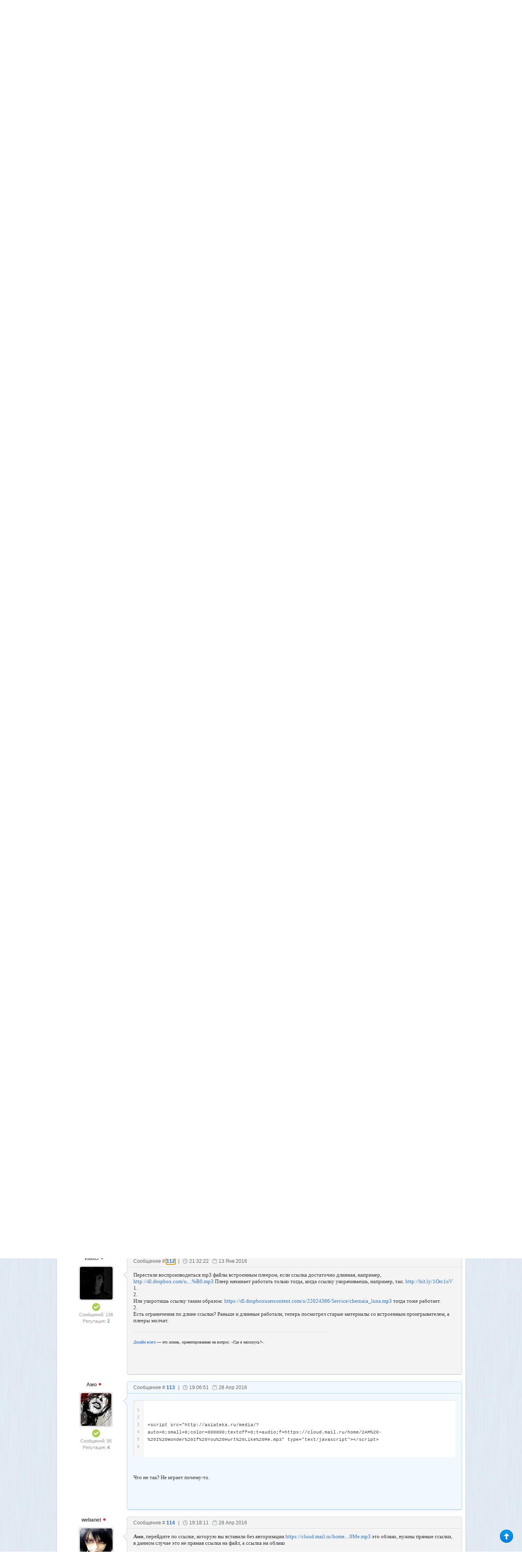

--- FILE ---
content_type: text/html; charset=UTF-8
request_url: https://forum.ucoz.ru/forum/33-17304-8
body_size: 19282
content:
<!DOCTYPE html>
<html xmlns="http://www.w3.org/1999/xhtml" xmlns:og="http://ogp.me/ns#" xmlns:fb="https://www.facebook.com/2008/fbml">
 <head>
 <meta http-equiv="content-type" content="text/html; charset=utf-8" />
 <title>MP3 плеер uCoz - мультимедия - Страница 8 - Сообщество uCoz</title>
 <link type="text/css" rel="stylesheet" href="/_st/my.css" />
 <meta name="author" content="uCoz" />
 <meta name="copyright" content="uCoz Web Services">
 <meta property="og:title" content="MP3 плеер uCoz - мультимедия - Страница 8 - Сообщество uCoz">
 <meta property="og:type" content="website">
 <meta property="og:url" content="https://forum.ucoz.ru/">
 <meta property="og:image" content="https://forum.ucoz.ru/apple-touch-icon-72x72-precomposed.png">
 <meta property="og:site_name" content="Сообщество uCoz">
 <meta http-equiv="imagetoolbar" content="no">
 <meta name="application-name" content="MP3 плеер uCoz - мультимедия - Страница 8 - Сообщество uCoz">
 <link rel="icon" type="image/png" href="https://forum.ucoz.ru/speeddial-160px.png" />
 <link rel="icon" type="image/x-icon" href="/favicon.ico" />
 <link rel="apple-touch-icon-precomposed" sizes="114x114" href="https://forum.ucoz.ru/apple-touch-icon-114x114-precomposed.png">
 <link rel="apple-touch-icon-precomposed" sizes="72x72" href="https://forum.ucoz.ru/apple-touch-icon-72x72-precomposed.png">
 <link rel="apple-touch-icon-precomposed" href="https://forum.ucoz.ru/apple-touch-icon-57x57-precomposed.png">
 <link rel="yandex-tableau-widget" href="/manifest.json" />
 <link type="text/css" rel="StyleSheet" href="/poll-banner/poll-banner.css" />
 
 
 
	<link rel="stylesheet" href="/.s/src/base.min.css?v=221108" />
	<link rel="stylesheet" href="/.s/src/layer7.min.css?v=221108" />

	<script src="/.s/src/jquery-1.12.4.min.js"></script>
	
	<script src="/.s/src/uwnd.min.js?v=221108"></script>
	<link rel="stylesheet" href="/.s/src/ulightbox/ulightbox.min.css" />
	<link rel="stylesheet" href="/.s/src/social.css" />
	<script src="/.s/src/ulightbox/ulightbox.min.js"></script>
	<script>
/* --- UCOZ-JS-DATA --- */
window.uCoz = {"country":"US","language":"ru","site":{"id":"0forum","domain":null,"host":"forum.ucoz.ru"},"module":"forum","layerType":7,"ssid":"024324515162313226456","sign":{"7254":"Изменить размер","5458":"Следующий","7287":"Перейти на страницу с фотографией.","7253":"Начать слайд-шоу","7252":"Предыдущий","5255":"Помощник","7251":"Запрошенный контент не может быть загружен. Пожалуйста, попробуйте позже.","3125":"Закрыть"},"uLightboxType":1,"mod":"fr"};
/* --- UCOZ-JS-CODE --- */

	function Insert(qmid, user, text ) {
		user = user.replace(/\[/g, '\\[').replace(/\]/g, '\\]');
		if ( !!text ) {
			qmid = qmid.replace(/[^0-9]/g, "");
			paste("[quote="+user+";"+qmid+"]"+text+"[/quote]\n", 0);
		} else {
			_uWnd.alert('Выделите текст для цитирования', '', {w:230, h:80, tm:3000});
		}
	}

	function paste(text, flag ) {
		if ( document.selection && flag ) {
			document.addform.message.focus();
			document.addform.document.selection.createRange().text = text;
		} else {
			document.addform.message.value += text;
		}
	}

	function get_selection( ) {
		if ( window.getSelection ) {
			selection = window.getSelection().toString();
		} else if ( document.getSelection ) {
			selection = document.getSelection();
		} else {
			selection = document.selection.createRange().text;
		}
	}

	function pdel(id, n ) {
		if ( confirm('Вы подтверждаете удаление?') ) {
			(window.pDelBut = document.getElementById('dbo' + id))
				&& (pDelBut.width = pDelBut.height = 13) && (pDelBut.src = '/.s/img/ma/m/i2.gif');
			_uPostForm('', {url:'/forum/33-17304-' + id + '-8-0-024324515162313226456', 't_pid': n});
		}
	}
 function uSocialLogin(t) {
			var params = {"google":{"height":600,"width":700},"facebook":{"height":520,"width":950},"vkontakte":{"width":790,"height":400},"ok":{"height":390,"width":710},"yandex":{"width":870,"height":515}};
			var ref = escape(location.protocol + '//' + ('forum.ucoz.ru' || location.hostname) + location.pathname + ((location.hash ? ( location.search ? location.search + '&' : '?' ) + 'rnd=' + Date.now() + location.hash : ( location.search || '' ))));
			window.open('/'+t+'?ref='+ref,'conwin','width='+params[t].width+',height='+params[t].height+',status=1,resizable=1,left='+parseInt((screen.availWidth/2)-(params[t].width/2))+',top='+parseInt((screen.availHeight/2)-(params[t].height/2)-20)+'screenX='+parseInt((screen.availWidth/2)-(params[t].width/2))+',screenY='+parseInt((screen.availHeight/2)-(params[t].height/2)-20));
			return false;
		}
		function TelegramAuth(user){
			user['a'] = 9; user['m'] = 'telegram';
			_uPostForm('', {type: 'POST', url: '/index/sub', data: user});
		}
function loginPopupForm(params = {}) { new _uWnd('LF', ' ', -250, -100, { closeonesc:1, resize:1 }, { url:'/index/40' + (params.urlParams ? '?'+params.urlParams : '') }) }
/* --- UCOZ-JS-END --- */
</script>

	<style>.UhideBlock{display:none; }</style>
	<script type="text/javascript">new Image().src = "//counter.yadro.ru/hit;noadsru?r"+escape(document.referrer)+(screen&&";s"+screen.width+"*"+screen.height+"*"+(screen.colorDepth||screen.pixelDepth))+";u"+escape(document.URL)+";"+Date.now();</script>
</head>
 <body class="threadpage-page">
 
 
 
 
 <div id="wrap">
 <!--U1AHEADER1Z--><script>
 (function(m,e,t,r,i,k,a){m[i]=m[i]||function(){(m[i].a=m[i].a||[]).push(arguments)};
 m[i].l=1*new Date();k=e.createElement(t),a=e.getElementsByTagName(t)[0],k.async=1,k.src=r,a.parentNode.insertBefore(k,a)})
 (window, document, "script", "https://cdn.jsdelivr.net/npm/yandex-metrica-watch/tag.js", "ym");

 ym(218502, "init", {
 clickmap:true,
 trackLinks:true,
 accurateTrackBounce:true,
 webvisor:true
 });
</script>
<noscript><div><img src="https://mc.yandex.ru/watch/218502" style="position:absolute; left:-9999px;" alt="" /></div></noscript>
<!-- /Yandex.Metrika counter -->

<script type="text/javascript" src="/scripts/core.js?7"></script>
<script type="text/javascript" src="/scripts/jquery.color.js"></script>
<link type="text/css" rel="StyleSheet" href="/css/style.css" />

 <!-- Google Tag Manager 
<script>(function(w,d,s,l,i){w[l]=w[l]||[];w[l].push({'gtm.start':
new Date().getTime(),event:'gtm.js'});var f=d.getElementsByTagName(s)[0],
j=d.createElement(s),dl=l!='dataLayer'?'&l='+l:'';j.async=true;j.src=
'https://www.googletagmanager.com/gtm.js?id='+i+dl;f.parentNode.insertBefore(j,f);
})(window,document,'script','dataLayer','GTM-59QRNH');</script>
 End Google Tag Manager -->
 
 
<!-- Google Tag Manager (noscript)
<noscript><iframe src="https://www.googletagmanager.com/ns.html?id=GTM-59QRNH"
height="0" width="0" style="display:none;visibility:hidden"></iframe></noscript>
 End Google Tag Manager (noscript) -->

<div id="topmenu" class="nav">
<div class="header">
 <ul>
 <li>
 <a href="https://www.ucoz.ru/qa/" target="_blank" class="tlink-faq"><span></span>Задать вопрос</a>
 </li>
 <li>
 <a href="https://www.ucoz.ru/help/" target="_blank" class="tlink-manual"><span></span>База знаний</a>
 </li>
 <li>
 <a href="https://blog.ucoz.ru/" target="_blank" class="tlink-blog"><span></span>Блог</a>
 </li>
 <li>
 <a href="https://divly.ru/?utm_source=ucoz&utm_medium=forum&utm_campaign=top_ru" target="_blank" class="tlink-upartner"><span></span>Заказать сайт под ключ</a>
 </li>
 <li>
 <a href="https://www.ucoz.ru/all/" target="_blank" class="tlink-all"><span></span>Все проекты</a>
 </li> 
 </ul>
 <div class="search"><form method="get" action="/search/" target="_blank"><input type="hidden" name="t" value="0"/><input type="text" name="q" placeholder="Введите фразу для поиска" class="query"> <input type="submit" class="search-button" id="search-button" value="Найти"></form></div>
</div>
</div>
<div id="header" class="clearfix">
 <div class="header-left">
 <div class="logo"><a href="/"><img src="/images/logo.png" alt="Сообщество uCoz"></a></div>
 </div>
 <div class="header-right">
 <div style="width:470px;height:70px;margin-top:15px;float:right;"> <script type="text/javascript" src="/rtr/2"></script></div>
 </div>
</div>
<div class="m-wrap-menu clearfix">
 <ul class="forum-menu nav clearfix" style="margin:0;">
 <li>
 <a href="/forum/0-0-1-34" class="forumlink-new"><span></span>Новые сообщения</a>
 </li>
 <li>
 <a href="/forum/0-0-1-35" class="forumlink-members"><span></span>Участники</a>
 </li>
 <li>
 <a href="/forum/0-0-0-36" class="forumlink-rules"><span></span>Правила</a>
 </li>
 <li>
 <a href="/forum/18-23656-1#993126" class="forumlink-complain"><span></span>Жалоба</a>
 </li>
 <li>
 <a href="https://t.me/uCoz_Community" class="forumlink-complain"><img class="img-telegram" src="https://forum.ucoz.ru/images/forum-telegram.png" alt="photo-telegram">Чат сообщества</a>
 </li> 
 <li class="lang_switch">
 <div id="lang_full">
 <span id="lang_sw_sel" class="language ru"><i class="tri_sw"></i></span>
 <div class="lang_drop">
 <div><a href="javascript://" onclick="window.location.href='ht'+'tp://forum.ucoz.com/';return false;" rel="nofollow" class="language en" title="English"></a></div>
 <div><a href="javascript://" onclick="window.location.href='ht'+'tp://foro.ucoz.es/';return false;" rel="nofollow" class="language es" title="Español"></a></div>
 <div><a href="javascript://" onclick="window.location.href='ht'+'tp://forum.ucoz.pl/';return false;" rel="nofollow" class="language pl" title="Polski"></a></div>
 <div><a href="javascript://" onclick="window.location.href='ht'+'tp://forum.ucoz.de/';return false;" rel="nofollow" class="language de" title="Deutsch"></a></div>
 <div><a href="javascript://" onclick="window.location.href='ht'+'tp://forum.ucoz.com.br/';return false;" rel="nofollow" class="language pt" title="Português"></a></div>
 <div><a href="javascript://" onclick="window.location.href='ht'+'tp://forum.ucoz.hu/';return false;" rel="nofollow" class="language ma" title="Magyar"></a></div>
 <div><a href="javascript://" onclick="window.location.href='ht'+'tp://forum.ucoz.ae/';return false;" rel="nofollow" class="language ae" title="عربي"></a></div>
 </div>
 </div>
 <script>
 $("#lang_sw_sel").click(function(event) {
 event.stopPropagation();
 $(".lang_drop").fadeToggle("fast", "linear", function () {
 if($(".lang_drop").is(":visible")){$(".tri_sw").css("background-position-y", "-5px");}else{$(".tri_sw").css("background-position-y", "0px");}
 });
 });
 $("body").click(function() {
 $(".lang_drop").fadeOut("fast", "linear", function () {
 if($(".lang_drop").is(":visible")){$(".tri_sw").css("background-position-y", "-5px");}else{$(".tri_sw").css("background-position-y", "0px");}
 });
 });
 </script>
 
 </li>
<!-- Старая форма входа -->
  
<li>
<script type="text/javascript" src="/uAuth.js"></script>
<a title="Используйте, если авторизация через uID не срабатывает" href="javascript://" onclick="u.login()">Старая форма входа</a>
 
</li> 
<!-- /Старая форма входа -->
</ul> 
 <div class="logon" style="padding-top:0px;">
 
 <div style="margin-top:0;margin-right:-4px;"><a href="javascript:;" rel="nofollow" onclick="loginPopupForm(); return false;"><img src="/images/button2.png" alt=""></a></div>
 
 </div>
</div>
<img src="/images/forum-menu-hover.gif" style="opacity:0.0;position:absolute;left:-9999;top:-9999;z-index:-100;"><!--/U1AHEADER1Z-->
 <div id="content" >
 <div class="text-content">
 <div class="forumContent">
 
 
 
 <!--U1UQUESTIONS1Z-->























<!--/U1UQUESTIONS1Z-->
 
 
		

		<table class="ThrTopButtonsTbl" border="0" width="100%" cellspacing="0" cellpadding="0">
			<tr class="ThrTopButtonsRow1">
				<td width="50%" class="ThrTopButtonsCl11">
	<ul class="switches switchesTbl forum-pages">
		<li class="pagesInfo">Страница <span class="curPage">8</span> из <span class="numPages">9</span></li>
		<li class="switch switch-back"><a class="switchBack" href="/forum/33-17304-7" title="Предыдущая"><span>&laquo;</span></a></li> <li class="switch"><a class="switchDigit" href="/forum/33-17304-1">1</a></li>
	<li class="switch"><a class="switchDigit" href="/forum/33-17304-2">2</a></li>
	<li class="switch"><span>&hellip;</span></li>
	<li class="switch"><a class="switchDigit" href="/forum/33-17304-6">6</a></li>
	<li class="switch"><a class="switchDigit" href="/forum/33-17304-7">7</a></li>
	<li class="switchActive">8</li>
	<li class="switch"><a class="switchDigit" href="/forum/33-17304-9">9</a></li> <li class="switch switch-next"><a class="switchNext" href="/forum/33-17304-9" title="Следующая"><span>&raquo;</span></a></li>
	</ul></td>
				<td align="right" class="frmBtns ThrTopButtonsCl12"><div id="frmButns83"><a href="javascript:;" rel="nofollow" onclick="_uWnd.alert('Необходима авторизация для данного действия. Войдите или зарегистрируйтесь.','',{w:230,h:80,tm:3000});return false;"><img alt="" style="margin:0;padding:0;border:0;" title="Ответить" src="/images/post_icons/t_reply.gif" /></a> <a href="javascript:;" rel="nofollow" onclick="_uWnd.alert('Необходима авторизация для данного действия. Войдите или зарегистрируйтесь.','',{w:230,h:80,tm:3000});return false;"><img alt="" style="margin:0;padding:0;border:0;" title="Новая тема" src="/images/post_icons/t_new.gif" /></a> <a href="javascript:;" rel="nofollow" onclick="_uWnd.alert('Необходима авторизация для данного действия. Войдите или зарегистрируйтесь.','',{w:230,h:80,tm:3000});return false;"><img alt="" style="margin:0;padding:0;border:0;" title="Новый опрос" src="/images/post_icons/t_poll.gif" /></a></div></td></tr>
			<tr class="ThrTopButtonsRow2">
	<td class="forumModerBlock ThrTopButtonsCl21"><span class="moders-wrapper">Модератор форума: <a href="javascript:;" rel="nofollow" onclick="window.open('/index/8-0-Yuri_G', 'up48', 'scrollbars=1,top=0,left=0,resizable=1,width=700,height=375'); return false;" class="forumModer">Yuri_G</a></span></td>
	<td class="ThrTopButtonsCl22">&nbsp;</td></tr>
		</table>
		
	<table class="ThrForumBarTbl" border="0" width="100%" cellspacing="0" cellpadding="0">
		<tr class="ThrForumBarRow1">
			<td class="forumNamesBar ThrForumBarCl11 breadcrumbs" style="padding-top:3px;padding-bottom:5px;">
				<a class="forumBar breadcrumb-item" href="/forum/">Сообщество uCoz</a>  <span class="breadcrumb-sep">&raquo;</span> <a class="forumBar breadcrumb-item" href="/forum/3">Модули uCoz</a> <span class="breadcrumb-sep">&raquo;</span> <a class="forumBar breadcrumb-item" href="/forum/33">Дополнительные функции</a> <span class="breadcrumb-sep">&raquo;</span> <a class="forumBarA" href="/forum/33-17304-1">MP3 плеер uCoz - мультимедия</a> <span class="thDescr">(подключение аудио)</span></td><td class="ThrForumBarCl12" >
	
	<script>
	function check_search(form ) {
		if ( form.s.value.length < 3 ) {
			_uWnd.alert('Вы ввели слишком короткий поисковой запрос.', '', { w:230, h:80, tm:3000 })
			return false
		}
		return true
	}
	</script>
	<form id="thread_search_form" onsubmit="return check_search(this)" action="/forum/33-17304" method="GET">
		<input class="fastNav" type="submit" value="Ok" id="thread_search_button"><input type="text" name="s" value="" placeholder="Поиск по теме" id="thread_search_field"/>
	</form>
			</td></tr>
	</table>
		
		<div class="gDivLeft">
	<div class="gDivRight">
		<table class="gTable threadpage-posts-table" border="0" width="100%" cellspacing="1" cellpadding="0">
		<tr>
			<td class="gTableTop">
				<div style="float:right" class="gTopCornerRight"></div>
				<span class="forum-title">MP3 плеер uCoz - мультимедия</span>
				</td></tr><tr><td class="postSeparator"></td></tr><tr id="post992907"><td class="postRest1 wikipost"><!---->
<div class="postblock" id="p992907">
 <div class="post-user">
 <a href="javascript://" rel="nofollow" onClick="emoticon('[b]Модератор форума[/b],');return false;" class="pusername postUser" style="padding:0;">Модератор форума</a><br/>
 <span class="puseravatar">
 <img src="/avatar/56/750736.png" />
 </span>
 <!--<div class="pusergroup">Удалённые</div>-->
 
 
 
 
 
 
 
 </div>
 <!-- 105 | 1 -->
 <div class="post-content">
 <div class="post-tr"></div>
 <div class="pc-top">
 <span class="post-link">Сообщение # <b><a rel="nofollow" name="992907" class="postNumberLink" href="javascript:;" onclick="prompt('Прямая ссылка к сообщению', 'https://forum.ucoz.ru/forum/33-17304-992907-16-1203517826'); return false;">1</a></b></span> |
 <span class="post-time">17:30:26</span>
 <span class="post-date">20 Фев 2008</span>
 
 
 </div>
 
 <div style="padding-bottom: 70px;" class="pc-main" style="border-bottom:0 !important;">
 <div id="ms_992907"><span class="ucoz-forum-post" id="ucoz-forum-post-992907" edit-url="">В любую свою страницу, сообщение вы можете вставить mp3 проигрыватель. Он может служить для того что бы дать возможность посетителям прослушать ту или иную композицию. Может стать фоном для сайта (этим злоупотреблять настоятельно не рекомендуется, не забывайте о том, что мп3 файлы достаточно много весят, а не у всех широкополосный доступ в сеть. Они просто не смогу загрузить ваш сайт, если проигрывание начнется автоматически)<br /><br />Используется следующим образом:<br />Включение BB-кодом:<br /><br />то есть введя<br /><!--uzcode--><div class="bbCodeBlock"><div class="bbCodeName" style="padding-left:5px;font-weight:bold;font-size:7pt">Код</div><div class="codeMessage" style="border:1px inset;max-height:200px;overflow:auto;"><!--uzc-->&#91;audio]https://forum.ucoz.ru/i_love_ucoz.mp3&#91;/audio]<br /><!--/uzc--></div></div><!--/uzcode--><br />получаем<br /><!--BBaudio--><span id="scrh5os1GrUHW"></span><script type="text/javascript">_uAudioPlayer({'url':'https://forum.ucoz.ru/i_love_ucoz.mp3'},'scrh5os1GrUHW');</script><!--/BBaudio--><br /><br />Так же можно вставлять плеер с помощью JS-кода.<br />Что бы его получить можно воспользоваться Мультимедиа ⇒ Подключить аудио (mp3)<br />Либо Мультимедиа ⇒ Загрузить аудио (mp3) [там после загрузки напротив интересующего файла нажать JS-code]<br />В результате для мп3 файла расположенного на <a class="link" target="_blank" href="https://forum.ucoz.ru/i_love_ucoz.mp3" rel="nofollow">https://forum.ucoz.ru/i_love_ucoz.mp3</a> <br />получим следующий код<br /><!--uzcode--><div class="bbCodeBlock"><div class="bbCodeName" style="padding-left:5px;font-weight:bold;font-size:7pt">Код</div><div class="codeMessage" style="border:1px inset;max-height:200px;overflow:auto;"><!--uzc-->&lt;script src="http&#58;//forum.ucoz.ru/media/?auto=0;small=0;color=0055e9;textoff=0;t=audio;f=https://forum.ucoz.ru/i_love_ucoz.mp3" type="text/javascript">&lt;/script><br /><!--/uzc--></div></div><!--/uzcode--><br />Его так же можно вставить в любое место сайта. При этом, в нем есть управляемые параметры (настройки), о которых ниже.<br /><br /><!--uzquote--><div class="bbQuoteBlock"><div class="bbQuoteName" style="padding-left:5px;font-size:7pt"><b>Цитата</b> </div><div class="quoteMessage" style="border:1px inset;max-height:200px;overflow:auto;"><!--uzq--><b>auto</b>=0;<b>small</b>=0;<b>color</b>=0055e9;<b>loop</b>=0;<b>textoff</b>=0<!--/uzq--></div></div><!--/uzquote--><br />Значения выделенные жирным и можно поменять, с нуля на единицу. Тем самым их включив. Ну и color - указать цвет кода.<br />То есть, если в коде<br />auto=<b>0</b> меняем на auto=<b>1</b> - песня начинает проигрываться автоматом. Как это сделано в этом топике (аккуратней с этой функцией, думайте о тех у кого медленный интернет, платный трафик.<br /><br />small=<b>1</b> - выведет маленький плеер из двух кнопок. Вот так вот: <script src="//forum.ucoz.ru/media/?auto=0;small=1;color=0055e9;textoff=0;t=audio;f=https://forum.ucoz.ru/i_love_ucoz.mp3" type="text/javascript"></script><br /><br />loop=<b>1</b> - файл будет проигрываться по кругу без остановки (пока не нажать стоп)<br /><br />textoff=<b>1</b> - уберет текст (в пример выше текст i_love_ucoz.mp3, вот его и не будет)<br /><br />color=<b>0055e9</b> (управление цветом плеера) - вместо 0055e9 пишем код желаемого цвета. То есть после = вставляем код цвета. Коды можно узнать из таблиц, или в фотошопе нажав на цвет.<br />Пример. Берем код черного - 000000<br /><!--uzcode--><div class="bbCodeBlock"><div class="bbCodeName" style="padding-left:5px;font-weight:bold;font-size:7pt">Код</div><div class="codeMessage" style="border:1px inset;max-height:200px;overflow:auto;"><!--uzc-->&lt;script src="https://forum.ucoz.ru/media/?auto=0;small=0;color=000000;textoff=0;t=audio;f=https://forum.ucoz.ru/i_love_ucoz.mp3" type="text/javascript">&lt;/script><br /><!--/uzc--></div></div><!--/uzcode--><br />получим:<br /><script src="https://forum.ucoz.ru/media/?auto=0;small=0;color=000000;textoff=0;t=audio;f=https://forum.ucoz.ru/i_love_ucoz.mp3" type="text/javascript"></script></span></div>
 
 
 
 
 
 <div class="clear"></div>
 
 <!--  == '234189' -->
 
 <div style="position: absolute; bottom: 18px; right: 18px;">
 
 <div class="uSocial-uLike" style="vertical-align: middle;" data-pid="7c7ae4ae73a84520cb6b817e00437294" data-size="150" data-type="uLike" data-title="uLike-title" data-url="/forum/33-17304-992907-16-1203517826">
 <div class="uLike-title" style="display:none;">Сообщение от Модератор форума</div>
 </div>
 </div>
 <div class="clear"></div>
 <!-- -->
 
 </div>
 
 </div>
 </div>
 <script>thank(992907, 1359, 33, 17304, 105, 'Модератор форума', 0)</script></td></tr><tr id="post1250115"><td class="postRest2"><!--<a href="javascript:;" rel="nofollow" onclick="new _uWnd('AwL','Список наград',380,200,{ maxh:300, minh:100, closeonesc:1 },{url:'/index/54-13767'});return false;"><ul class="user_awards_list"><li><img alt="" src="/.s/img/awd/positive/good.png" border="0"></li><li><img alt="" src="/.s/img/awd/love/crystal.png" border="0"></li><li><img alt="" src="/.s/img/awd/positive/good.png" border="0"></li><li><img alt="" src="/.s/img/awd/positive/good.png" border="0"></li><li><img alt="" src="/.s/img/awd/positive/good.png" border="0"></li></ul></a>-->
<div class="postblock" id="p1250115">
 <div class="post-user">
 <a href="javascript://" rel="nofollow" onClick="emoticon('[b]Inquisitоr[/b],');return false;" class="pusername postUser">Inquisitоr <span class="useroffline" title="Оффлайн"></span></a><br/>
 <span class="puseravatar">
 <a href="javascript:;" rel="nofollow" onclick="window.open('/index/8-13767', 'up13767', 'scrollbars=1,top=0,left=0,resizable=1,width=700,height=375'); return false;"><img src="/avatar/17/0354-951259.png" /></a>
 </span>
 <!---->
 <div class="pusergroup"><img alt="" style="margin:0;padding:0;border:0;" name="groupIcon" src="https://forum.ucoz.ru/images/groups/proverennie.png" title="Проверенные" /></div>
 
 <div class="pusermessages">Сообщений: 900</div>
 <div class="puserrep">Репутация: <a title="Смотреть историю репутации" class="repHistory" href="javascript:;" rel="nofollow" onclick="new _uWnd('Rh', ' ', -400, 250, { closeonesc:1, maxh:300, minh:100 }, { url:'/index/9-13767'}); return false;">338</a></div>
 
 
 <br>
 <div class="pusermessages"><a href="javascript:;" rel="nofollow" onclick="new _uWnd('AwL','Список наград',380,200,{ maxh:300, minh:100, closeonesc:1 },{url:'/index/54-13767'});return false;"><ul class="user_awards_list"><li><img alt="" src="/.s/img/awd/positive/good.png" border="0"></li><li><img alt="" src="/.s/img/awd/love/crystal.png" border="0"></li><li><img alt="" src="/.s/img/awd/positive/good.png" border="0"></li></ul></a></div>
 
 </div>
 <!-- 106 | 2 -->
 <div class="post-content2">
 <div class="post-tr2"></div>
 <div class="pc-top pc-top2">
 <span class="post-link">Сообщение # <b><a rel="nofollow" name="1250115" class="postNumberLink" href="javascript:;" onclick="prompt('Прямая ссылка к сообщению', 'https://forum.ucoz.ru/forum/33-17304-1250115-16-1426837210'); return false;">106</a></b></span> |
 <span class="post-time">10:40:10</span>
 <span class="post-date">20 Мар 2015</span>
 
 
 </div>
 
 <div style="padding-bottom: 70px;" class="pc-main pc-main2" style="border-bottom:0 !important;">
 <div id="ms_1250115"><span class="ucoz-forum-post" id="ucoz-forum-post-1250115" edit-url=""><!--uzquote--><div class="bbQuoteBlock"><div class="bbQuoteName" style="padding-left:5px;font-size:7pt"><b>Цитата</b> <span class="qName"><!--qn-->mastero444ek<!--/qn--></span> (<span class="qAnchor"><!--qa--><a href="//forum.ucoz.ru/forum/33-17304-1250113-16-1426836208"><img alt="" style="margin:0;padding:0;vertical-align:middle;border:0;" title="Ссылка на цитируемый текст" src="//forum.ucoz.ru/images/themes_icons/lastpost.gif"></a><!--/qa--></span>)</div><div class="quoteMessage" style="border:1px inset;max-height:200px;overflow:auto;height:expression(this.scrollHeight<5?this.style.height:scrollHeight>200?'200px':''+(this.scrollHeight+5)+'px');"><!--uzq--> Можно ли сделать плеер на всю ширину страницы а не ЭТО мелкое г.. шириной 5 см? Чтобы можно было хотя бы перемотать запись?<!--/uzq--></div></div><!--/uzquote--> <br /> Конечно можно. <br /><br /> Создайте свой плеер, предварительно изучив соответствующие языки и программы. <br /> Тогда, надеюсь, он будет вас устраивать, в отличии от нашего аккуратного и бесплатного. <br /><br /> Вы можете воспользоваться сторонним плеером, с большим количеством возможностей, коих на просторе интернета предостаточно.</span></div>
 
 
 
 <hr class="signatureHr" /><div class="signatureView"><span style="font-size:8pt;">Учитесь читать, читая - вчитывайтесь, вчитываясь - вдумывайтесь, вдумываясь - понимайте, поняв - делайте. &copy;</span></div>
 
 <div class="clear"></div>
 
 <!--  == '234189' -->
 
 <div style="position: absolute; bottom: 18px; right: 18px;">
 
 <div class="uSocial-uLike" style="vertical-align: middle;" data-pid="7c7ae4ae73a84520cb6b817e00437294" data-size="150" data-type="uLike" data-title="uLike-title" data-url="/forum/33-17304-1250115-16-1426837210">
 <div class="uLike-title" style="display:none;">Сообщение от Inquisitоr</div>
 </div>
 </div>
 <div class="clear"></div>
 <!-- -->
 
 </div>
 
 </div>
 </div>
 <script>thank(1250115, 13767, 33, 17304, 106, 'Inquisitоr', 0)</script></td></tr><tr id="post1250163"><td class="postRest1"><!--<a href="javascript:;" rel="nofollow" onclick="new _uWnd('AwL','Список наград',380,200,{ maxh:300, minh:100, closeonesc:1 },{url:'/index/54-226526'});return false;"><ul class="user_awards_list"><li><img alt="" src="/.s/img/awd/positive/good.png" border="0"></li><li><img alt="" src="/.s/img/awd/positive/good.png" border="0"></li><li><img alt="" src="/.s/img/awd/positive/good.png" border="0"></li><li><img alt="" src="/.s/img/awd/positive/good.png" border="0"></li><li><img alt="" src="/.s/img/awd/positive/good.png" border="0"></li></ul></a>-->
<div class="postblock" id="p1250163">
 <div class="post-user">
 <a href="javascript://" rel="nofollow" onClick="emoticon('[b]zarim[/b],');return false;" class="pusername postUser">zarim <span class="useroffline" title="Оффлайн"></span></a><br/>
 <span class="puseravatar">
 <a href="javascript:;" rel="nofollow" onclick="window.open('/index/8-226526', 'up226526', 'scrollbars=1,top=0,left=0,resizable=1,width=700,height=375'); return false;"><img src="/avatar/54/126762.jpg" /></a>
 </span>
 <!---->
 <div class="pusergroup"><img alt="" style="margin:0;padding:0;border:0;" name="groupIcon" src="https://forum.ucoz.ru/images/groups/proverennie.png" title="Проверенные" /></div>
 
 <div class="pusermessages">Сообщений: 489</div>
 <div class="puserrep">Репутация: <a title="Смотреть историю репутации" class="repHistory" href="javascript:;" rel="nofollow" onclick="new _uWnd('Rh', ' ', -400, 250, { closeonesc:1, maxh:300, minh:100 }, { url:'/index/9-226526'}); return false;">82</a></div>
 
 <div class="puserban">Уровень замечаний: </div>
 <div class="ban-percent-bg" style="cursor:pointer;" onclick="new _uWnd('Bh',' ',400,250,{autosize:1,closeonesc:1,maxh:300,minh:100},{url:'/index/21-226526'});return false;">
 <a href="javascript://" title="Смотреть историю замечаний" style="width:20%"></a>
 </div>
 
 
 <br>
 <div class="pusermessages"><a href="javascript:;" rel="nofollow" onclick="new _uWnd('AwL','Список наград',380,200,{ maxh:300, minh:100, closeonesc:1 },{url:'/index/54-226526'});return false;"><ul class="user_awards_list"><li><img alt="" src="/.s/img/awd/positive/good.png" border="0"></li><li><img alt="" src="/.s/img/awd/positive/good.png" border="0"></li><li><img alt="" src="/.s/img/awd/positive/good.png" border="0"></li></ul></a></div>
 
 </div>
 <!-- 107 | 3 -->
 <div class="post-content">
 <div class="post-tr"></div>
 <div class="pc-top">
 <span class="post-link">Сообщение # <b><a rel="nofollow" name="1250163" class="postNumberLink" href="javascript:;" onclick="prompt('Прямая ссылка к сообщению', 'https://forum.ucoz.ru/forum/33-17304-1250163-16-1426853552'); return false;">107</a></b></span> |
 <span class="post-time">15:12:32</span>
 <span class="post-date">20 Мар 2015</span>
 
 
 </div>
 
 <div style="padding-bottom: 70px;" class="pc-main" style="border-bottom:0 !important;">
 <div id="ms_1250163"><span class="ucoz-forum-post" id="ucoz-forum-post-1250163" edit-url=""><b>mastero444ek</b>, я делал себе аудио и видеоплеер для сайта тут: <a class="link" target="_blank" href="//u.to/LXs" title="http://uppod.ru/" rel="nofollow">http://uppod.ru/</a> <img src="https://s4.ucoz.net/sm/1/smile.gif" border="0" align="absmiddle" alt="smile" /></span></div>
 
 
 
 
 
 <div class="clear"></div>
 
 <!--  == '234189' -->
 
 <div style="position: absolute; bottom: 18px; right: 18px;">
 
 <div class="uSocial-uLike" style="vertical-align: middle;" data-pid="7c7ae4ae73a84520cb6b817e00437294" data-size="150" data-type="uLike" data-title="uLike-title" data-url="/forum/33-17304-1250163-16-1426853552">
 <div class="uLike-title" style="display:none;">Сообщение от zarim</div>
 </div>
 </div>
 <div class="clear"></div>
 <!-- -->
 
 </div>
 
 </div>
 </div>
 <script>thank(1250163, 226526, 33, 17304, 107, 'zarim', 0)</script></td></tr><tr id="post1252558"><td class="postRest2"><!---->
<div class="postblock" id="p1252558">
 <div class="post-user">
 <a href="javascript://" rel="nofollow" onClick="emoticon('[b]Bit55[/b],');return false;" class="pusername postUser">Bit55 <span class="useroffline" title="Оффлайн"></span></a><br/>
 <span class="puseravatar">
 <a href="javascript:;" rel="nofollow" onclick="window.open('/index/8-222678', 'up222678', 'scrollbars=1,top=0,left=0,resizable=1,width=700,height=375'); return false;"><img src="/images/noavatar_male.png" /></a>
 </span>
 <!---->
 <div class="pusergroup"><img alt="" style="margin:0;padding:0;border:0;" name="groupIcon" src="https://forum.ucoz.ru/images/groups/proverennie.png" title="Проверенные" /></div>
 
 <div class="pusermessages">Сообщений: 69</div>
 <div class="puserrep">Репутация: <a title="Смотреть историю репутации" class="repHistory" href="javascript:;" rel="nofollow" onclick="new _uWnd('Rh', ' ', -400, 250, { closeonesc:1, maxh:300, minh:100 }, { url:'/index/9-222678'}); return false;">6</a></div>
 
 
 <br>
 <div class="pusermessages"></div>
 
 </div>
 <!-- 108 | 4 -->
 <div class="post-content2">
 <div class="post-tr2"></div>
 <div class="pc-top pc-top2">
 <span class="post-link">Сообщение # <b><a rel="nofollow" name="1252558" class="postNumberLink" href="javascript:;" onclick="prompt('Прямая ссылка к сообщению', 'https://forum.ucoz.ru/forum/33-17304-1252558-16-1428442909'); return false;">108</a></b></span> |
 <span class="post-time">00:41:49</span>
 <span class="post-date">08 Апр 2015</span>
 
 
 </div>
 
 <div style="padding-bottom: 70px;" class="pc-main pc-main2" style="border-bottom:0 !important;">
 <div id="ms_1252558"><span class="ucoz-forum-post" id="ucoz-forum-post-1252558" edit-url="">Ребят, а такой плеер будит с плей листом? Или разработчики не будут себе голову этим забивать?</span></div>
 
 
 
 
 
 <div class="clear"></div>
 
 <!--  == '234189' -->
 
 <div style="position: absolute; bottom: 18px; right: 18px;">
 
 <div class="uSocial-uLike" style="vertical-align: middle;" data-pid="7c7ae4ae73a84520cb6b817e00437294" data-size="150" data-type="uLike" data-title="uLike-title" data-url="/forum/33-17304-1252558-16-1428442909">
 <div class="uLike-title" style="display:none;">Сообщение от Bit55</div>
 </div>
 </div>
 <div class="clear"></div>
 <!-- -->
 
 </div>
 
 </div>
 </div>
 <script>thank(1252558, 222678, 33, 17304, 108, 'Bit55', 0)</script></td></tr><tr id="post1258839"><td class="postRest1"><!---->
<div class="postblock" id="p1258839">
 <div class="post-user">
 <a href="javascript://" rel="nofollow" onClick="emoticon('[b]фанатик[/b],');return false;" class="pusername postUser">фанатик <span class="useroffline" title="Оффлайн"></span></a><br/>
 <span class="puseravatar">
 <a href="javascript:;" rel="nofollow" onclick="window.open('/index/8-208881', 'up208881', 'scrollbars=1,top=0,left=0,resizable=1,width=700,height=375'); return false;"><img src="/images/noavatar_male.png" /></a>
 </span>
 <!---->
 <div class="pusergroup"><img alt="" style="margin:0;padding:0;border:0;" name="groupIcon" src="https://forum.ucoz.ru/images/groups/proverennie.png" title="Проверенные" /></div>
 
 <div class="pusermessages">Сообщений: 4</div>
 <div class="puserrep">Репутация: <a title="Смотреть историю репутации" class="repHistory" href="javascript:;" rel="nofollow" onclick="new _uWnd('Rh', ' ', -400, 250, { closeonesc:1, maxh:300, minh:100 }, { url:'/index/9-208881'}); return false;">0</a></div>
 
 
 <br>
 <div class="pusermessages"></div>
 
 </div>
 <!-- 109 | 5 -->
 <div class="post-content">
 <div class="post-tr"></div>
 <div class="pc-top">
 <span class="post-link">Сообщение # <b><a rel="nofollow" name="1258839" class="postNumberLink" href="javascript:;" onclick="prompt('Прямая ссылка к сообщению', 'https://forum.ucoz.ru/forum/33-17304-1258839-16-1433720548'); return false;">109</a></b></span> |
 <span class="post-time">02:42:28</span>
 <span class="post-date">08 Июн 2015</span>
 
 
 </div>
 
 <div style="padding-bottom: 70px;" class="pc-main" style="border-bottom:0 !important;">
 <div id="ms_1258839"><span class="ucoz-forum-post" id="ucoz-forum-post-1258839" edit-url="">Вот раздел сайта-<a class="link" href="//u.to/k3WTCw" title="http://league-football.ucoz.ru/load/gimny_komand/chempionat_ispanii/26" rel="nofollow" target="_blank">http://league-football.ucoz.ru/load/gimny_komand/chempionat_ispanii/26</a>!у меня вопрос,а куда делся плеер?если коды на него стоят и раньше плеер был!!!</span></div>
 
 
 
 
 
 <div class="clear"></div>
 
 <!--  == '234189' -->
 
 <div style="position: absolute; bottom: 18px; right: 18px;">
 
 <div class="uSocial-uLike" style="vertical-align: middle;" data-pid="7c7ae4ae73a84520cb6b817e00437294" data-size="150" data-type="uLike" data-title="uLike-title" data-url="/forum/33-17304-1258839-16-1433720548">
 <div class="uLike-title" style="display:none;">Сообщение от фанатик</div>
 </div>
 </div>
 <div class="clear"></div>
 <!-- -->
 
 </div>
 
 </div>
 </div>
 <script>thank(1258839, 208881, 33, 17304, 109, 'фанатик', 0)</script></td></tr><tr id="post1258872"><td class="postRest2"><!--<a href="javascript:;" rel="nofollow" onclick="new _uWnd('AwL','Список наград',380,200,{ maxh:300, minh:100, closeonesc:1 },{url:'/index/54-215788'});return false;"><ul class="user_awards_list"><li><img alt="" src="/.s/img/awd/positive/good.png" border="0"></li><li><img alt="" src="/.s/img/awd/positive/good.png" border="0"></li><li><img alt="" src="/.s/img/awd/positive/good.png" border="0"></li><li><img alt="" src="/.s/img/awd/positive/good.png" border="0"></li><li><img alt="" src="/.s/img/awd/positive/good.png" border="0"></li></ul></a>-->
<div class="postblock" id="p1258872">
 <div class="post-user">
 <a href="javascript://" rel="nofollow" onClick="emoticon('[b]Irina_M[/b],');return false;" class="pusername postUser">Irina_M <span class="useroffline" title="Оффлайн"></span></a><br/>
 <span class="puseravatar">
 <a href="javascript:;" rel="nofollow" onclick="window.open('/index/8-215788', 'up215788', 'scrollbars=1,top=0,left=0,resizable=1,width=700,height=375'); return false;"><img src="/avatar/97/2797-328117.jpg" /></a>
 </span>
 <!---->
 <div class="pusergroup"><img alt="" style="margin:0;padding:0;border:0;" name="groupIcon" src="https://forum.ucoz.ru/images/groups/proverennie.png" title="Проверенные" /></div>
 
 <div class="pusermessages">Сообщений: 603</div>
 <div class="puserrep">Репутация: <a title="Смотреть историю репутации" class="repHistory" href="javascript:;" rel="nofollow" onclick="new _uWnd('Rh', ' ', -400, 250, { closeonesc:1, maxh:300, minh:100 }, { url:'/index/9-215788'}); return false;">67</a></div>
 
 
 <br>
 <div class="pusermessages"><a href="javascript:;" rel="nofollow" onclick="new _uWnd('AwL','Список наград',380,200,{ maxh:300, minh:100, closeonesc:1 },{url:'/index/54-215788'});return false;"><ul class="user_awards_list"><li><img alt="" src="/.s/img/awd/positive/good.png" border="0"></li><li><img alt="" src="/.s/img/awd/positive/good.png" border="0"></li><li><img alt="" src="/.s/img/awd/positive/good.png" border="0"></li></ul></a></div>
 
 </div>
 <!-- 110 | 6 -->
 <div class="post-content2">
 <div class="post-tr2"></div>
 <div class="pc-top pc-top2">
 <span class="post-link">Сообщение # <b><a rel="nofollow" name="1258872" class="postNumberLink" href="javascript:;" onclick="prompt('Прямая ссылка к сообщению', 'https://forum.ucoz.ru/forum/33-17304-1258872-16-1433752266'); return false;">110</a></b></span> |
 <span class="post-time">11:31:06</span>
 <span class="post-date">08 Июн 2015</span>
 
 
 </div>
 
 <div style="padding-bottom: 70px;" class="pc-main pc-main2" style="border-bottom:0 !important;">
 <div id="ms_1258872"><span class="ucoz-forum-post" id="ucoz-forum-post-1258872" edit-url=""><b>фанатик</b>, уточните, пожалуйста, детальней: в каком блоке&#92;части сайта был плеер? Что сейчас находится на его месте? Это был стандартный плеер с Виджетов?</span></div>
 
 
 
 
 
 <div class="clear"></div>
 
 <!--  == '234189' -->
 
 <div style="position: absolute; bottom: 18px; right: 18px;">
 
 <div class="uSocial-uLike" style="vertical-align: middle;" data-pid="7c7ae4ae73a84520cb6b817e00437294" data-size="150" data-type="uLike" data-title="uLike-title" data-url="/forum/33-17304-1258872-16-1433752266">
 <div class="uLike-title" style="display:none;">Сообщение от Irina_M</div>
 </div>
 </div>
 <div class="clear"></div>
 <!-- -->
 
 </div>
 
 </div>
 </div>
 <script>thank(1258872, 215788, 33, 17304, 110, 'Irina_M', 0)</script></td></tr><tr id="post1258950"><td class="postRest1"><!---->
<div class="postblock" id="p1258950">
 <div class="post-user">
 <a href="javascript://" rel="nofollow" onClick="emoticon('[b]фанатик[/b],');return false;" class="pusername postUser">фанатик <span class="useroffline" title="Оффлайн"></span></a><br/>
 <span class="puseravatar">
 <a href="javascript:;" rel="nofollow" onclick="window.open('/index/8-208881', 'up208881', 'scrollbars=1,top=0,left=0,resizable=1,width=700,height=375'); return false;"><img src="/images/noavatar_male.png" /></a>
 </span>
 <!---->
 <div class="pusergroup"><img alt="" style="margin:0;padding:0;border:0;" name="groupIcon" src="https://forum.ucoz.ru/images/groups/proverennie.png" title="Проверенные" /></div>
 
 <div class="pusermessages">Сообщений: 4</div>
 <div class="puserrep">Репутация: <a title="Смотреть историю репутации" class="repHistory" href="javascript:;" rel="nofollow" onclick="new _uWnd('Rh', ' ', -400, 250, { closeonesc:1, maxh:300, minh:100 }, { url:'/index/9-208881'}); return false;">0</a></div>
 
 
 <br>
 <div class="pusermessages"></div>
 
 </div>
 <!-- 111 | 7 -->
 <div class="post-content">
 <div class="post-tr"></div>
 <div class="pc-top">
 <span class="post-link">Сообщение # <b><a rel="nofollow" name="1258950" class="postNumberLink" href="javascript:;" onclick="prompt('Прямая ссылка к сообщению', 'https://forum.ucoz.ru/forum/33-17304-1258950-16-1433802243'); return false;">111</a></b></span> |
 <span class="post-time">01:24:03</span>
 <span class="post-date">09 Июн 2015</span>
 
 
 </div>
 
 <div style="padding-bottom: 70px;" class="pc-main" style="border-bottom:0 !important;">
 <div id="ms_1258950"><span class="ucoz-forum-post" id="ucoz-forum-post-1258950" edit-url=""><b>Irina_M</b>, плеер вставлял вот этим кодом-!!!рангьше он был,точнее были все песни,но сейчас их нет...</span></div>
 
 
 
 
 
 <div class="clear"></div>
 
 <!--  == '234189' -->
 
 <div style="position: absolute; bottom: 18px; right: 18px;">
 
 <div class="uSocial-uLike" style="vertical-align: middle;" data-pid="7c7ae4ae73a84520cb6b817e00437294" data-size="150" data-type="uLike" data-title="uLike-title" data-url="/forum/33-17304-1258950-16-1433802243">
 <div class="uLike-title" style="display:none;">Сообщение от фанатик</div>
 </div>
 </div>
 <div class="clear"></div>
 <!-- -->
 
 </div>
 
 </div>
 </div>
 <script>thank(1258950, 208881, 33, 17304, 111, 'фанатик', 0)</script></td></tr><tr id="post1275256"><td class="postRest2"><!---->
<div class="postblock" id="p1275256">
 <div class="post-user">
 <a href="javascript://" rel="nofollow" onClick="emoticon('[b]vitkit3[/b],');return false;" class="pusername postUser">vitkit3 <span class="useroffline" title="Оффлайн"></span></a><br/>
 <span class="puseravatar">
 <a href="javascript:;" rel="nofollow" onclick="window.open('/index/8-82514', 'up82514', 'scrollbars=1,top=0,left=0,resizable=1,width=700,height=375'); return false;"><img src="/avatar/80/889467.jpg" /></a>
 </span>
 <!---->
 <div class="pusergroup"><img alt="" style="margin:0;padding:0;border:0;" name="groupIcon" src="https://forum.ucoz.ru/images/groups/proverennie.png" title="Проверенные" /></div>
 
 <div class="pusermessages">Сообщений: 138</div>
 <div class="puserrep">Репутация: <a title="Смотреть историю репутации" class="repHistory" href="javascript:;" rel="nofollow" onclick="new _uWnd('Rh', ' ', -400, 250, { closeonesc:1, maxh:300, minh:100 }, { url:'/index/9-82514'}); return false;">2</a></div>
 
 
 <br>
 <div class="pusermessages"></div>
 
 </div>
 <!-- 112 | 8 -->
 <div class="post-content2">
 <div class="post-tr2"></div>
 <div class="pc-top pc-top2">
 <span class="post-link">Сообщение # <b><a rel="nofollow" name="1275256" class="postNumberLink" href="javascript:;" onclick="prompt('Прямая ссылка к сообщению', 'https://forum.ucoz.ru/forum/33-17304-1275256-16-1452709942'); return false;">112</a></b></span> |
 <span class="post-time">21:32:22</span>
 <span class="post-date">13 Янв 2016</span>
 
 
 </div>
 
 <div style="padding-bottom: 70px;" class="pc-main pc-main2" style="border-bottom:0 !important;">
 <div id="ms_1275256"><span class="ucoz-forum-post" id="ucoz-forum-post-1275256" edit-url="">Перестали воспроизводиться mp3 файлы встроенным плеером, если ссылка достаточно длинная, например, <a class="link" target="_blank" href="//u.to/O5_mDQ" title="http://dl.dropbox.com/u/34091101/%D0%A7%D1%91%D1%80%D0%BD%D0%B0%D1%8F%20%D0%9B%D1%83%D0%BD%D0%B0.mp3" rel="nofollow">http://dl.dropbox.com/u....%B0.mp3</a> Плеер начинает работать только тогда, когда ссылку укорачиваешь, например, так: <a class="link" target="_blank" href="http://bit.ly/1Orc1oV" rel="nofollow">http://bit.ly/1Orc1oV</a> <br />1. <!--BBaudio--><span id="scr30mD1AjpY0"></span><script type="text/javascript">_uAudioPlayer({'url':'http://dl.dropbox.com/u/34091101/%D0%A7%D1%91%D1%80%D0%BD%D0%B0%D1%8F%20%D0%9B%D1%83%D0%BD%D0%B0.mp3'},'scr30mD1AjpY0');</script><!--/BBaudio--><br />2. <!--BBaudio--><span id="scr40mD1AjpY0"></span><script type="text/javascript">_uAudioPlayer({'url':'http://bit.ly/1Orc1oV'},'scr40mD1AjpY0');</script><!--/BBaudio--><br />Или укоротишь ссылку таким образом: <a class="link" target="_blank" href="//u.to/PJ_mDQ" title="https://dl.dropboxusercontent.com/u/22024366/Service/chernaia_luna.mp3" rel="nofollow">https://dl.dropboxusercontent.com/u/22024366/Service/chernaia_luna.mp3</a> тогда тоже работает.<br />2. <!--BBaudio--><span id="scr50mD1AjpY0"></span><script type="text/javascript">_uAudioPlayer({'url':'https://dl.dropboxusercontent.com/u/22024366/Service/chernaia_luna.mp3'},'scr50mD1AjpY0');</script><!--/BBaudio--><br />Есть ограничения по длине ссылки? Раньше и длинные работали, теперь посмотрел старые материалы со встроенным проигрывателем, а плееры молчат.</span></div>
 
 
 
 <hr class="signatureHr" /><div class="signatureView"><a class="link" href="http://designall.ucoz.ru" rel="nofollow" target="_blank">Дизайн всего</a>‎ — это жизнь, ориентированная на вопрос: «Где я нахожусь?».</div>
 
 <div class="clear"></div>
 
 <!--  == '234189' -->
 
 <div style="position: absolute; bottom: 18px; right: 18px;">
 
 <div class="uSocial-uLike" style="vertical-align: middle;" data-pid="7c7ae4ae73a84520cb6b817e00437294" data-size="150" data-type="uLike" data-title="uLike-title" data-url="/forum/33-17304-1275256-16-1452709942">
 <div class="uLike-title" style="display:none;">Сообщение от vitkit3</div>
 </div>
 </div>
 <div class="clear"></div>
 <!-- -->
 
 </div>
 
 </div>
 </div>
 <script>thank(1275256, 82514, 33, 17304, 112, 'vitkit3', 0)</script></td></tr><tr id="post1284606"><td class="postRest1"><!---->
<div class="postblock" id="p1284606">
 <div class="post-user">
 <a href="javascript://" rel="nofollow" onClick="emoticon('[b]Амо[/b],');return false;" class="pusername postUser">Амо <span class="useroffline" title="Оффлайн"></span></a><br/>
 <span class="puseravatar">
 <a href="javascript:;" rel="nofollow" onclick="window.open('/index/8-230691', 'up230691', 'scrollbars=1,top=0,left=0,resizable=1,width=700,height=375'); return false;"><img src="/avatar/06/365457.png" /></a>
 </span>
 <!---->
 <div class="pusergroup"><img alt="" style="margin:0;padding:0;border:0;" name="groupIcon" src="https://forum.ucoz.ru/images/groups/proverennie.png" title="Проверенные" /></div>
 
 <div class="pusermessages">Сообщений: 95</div>
 <div class="puserrep">Репутация: <a title="Смотреть историю репутации" class="repHistory" href="javascript:;" rel="nofollow" onclick="new _uWnd('Rh', ' ', -400, 250, { closeonesc:1, maxh:300, minh:100 }, { url:'/index/9-230691'}); return false;">4</a></div>
 
 
 <br>
 <div class="pusermessages"></div>
 
 </div>
 <!-- 113 | 9 -->
 <div class="post-content">
 <div class="post-tr"></div>
 <div class="pc-top">
 <span class="post-link">Сообщение # <b><a rel="nofollow" name="1284606" class="postNumberLink" href="javascript:;" onclick="prompt('Прямая ссылка к сообщению', 'https://forum.ucoz.ru/forum/33-17304-1284606-16-1461859611'); return false;">113</a></b></span> |
 <span class="post-time">19:06:51</span>
 <span class="post-date">28 Апр 2016</span>
 
 
 </div>
 
 <div style="padding-bottom: 70px;" class="pc-main" style="border-bottom:0 !important;">
 <div id="ms_1284606"><span class="ucoz-forum-post" id="ucoz-forum-post-1284606" edit-url=""><!--uzcode--><div class="bbCodeBlock"><div class="bbCodeName" style="padding-left:5px;font-weight:bold;font-size:7pt">Код</div><div class="codeMessage" style="border:1px inset;max-height:200px;overflow:auto;height:expression(this.scrollHeight<5?this.style.height:scrollHeight>200?'200px':''+(this.scrollHeight+5)+'px');"><!--uzc--><br /><br />&lt;script src="http&#58;//asiateka.ru/media/?auto=0;small=0;color=000000;textoff=0;t=audio;f=https://cloud.mail.ru/home/2AM%20-%20I%20Wonder%20If%20You%20Hurt%20Like%20Me.mp3" type="text/javascript">&lt;/script><br /><br /><!--/uzc--></div></div><!--/uzcode--><br /><br />Что не так? Не играет почему-то.</span></div>
 
 
 
 
 
 <div class="clear"></div>
 
 <!--  == '234189' -->
 
 <div style="position: absolute; bottom: 18px; right: 18px;">
 
 <div class="uSocial-uLike" style="vertical-align: middle;" data-pid="7c7ae4ae73a84520cb6b817e00437294" data-size="150" data-type="uLike" data-title="uLike-title" data-url="/forum/33-17304-1284606-16-1461859611">
 <div class="uLike-title" style="display:none;">Сообщение от Амо</div>
 </div>
 </div>
 <div class="clear"></div>
 <!-- -->
 
 </div>
 
 </div>
 </div>
 <script>thank(1284606, 230691, 33, 17304, 113, 'Амо', 0)</script></td></tr><tr id="post1284607"><td class="postRest2"><!--<a href="javascript:;" rel="nofollow" onclick="new _uWnd('AwL','Список наград',380,200,{ maxh:300, minh:100, closeonesc:1 },{url:'/index/54-14506'});return false;"><ul class="user_awards_list"><li><img alt="" src="/.s/img/awd/positive/good.png" border="0"></li><li><img alt="" src="/.s/img/awd/positive/good.png" border="0"></li><li><img alt="" src="/.s/img/awd/positive/good.png" border="0"></li><li><img alt="" src="/.s/img/awd/positive/good.png" border="0"></li><li><img alt="" src="/.s/img/awd/positive/good.png" border="0"></li></ul></a>-->
<div class="postblock" id="p1284607">
 <div class="post-user">
 <a href="javascript://" rel="nofollow" onClick="emoticon('[b]webanet[/b],');return false;" class="pusername postUser">webanet <span class="useroffline" title="Оффлайн"></span></a><br/>
 <span class="puseravatar">
 <a href="javascript:;" rel="nofollow" onclick="window.open('/index/8-14506', 'up14506', 'scrollbars=1,top=0,left=0,resizable=1,width=700,height=375'); return false;"><img src="/avatar/00/29/00673350.jpg" /></a>
 </span>
 <!---->
 <div class="pusergroup"><img alt="" style="margin:0;padding:0;border:0;" name="groupIcon" src="https://forum.ucoz.ru/images/groups/prodvinutie.png" title="Знатоки uCoz" /></div>
 
 <div class="pusermessages">Сообщений: 24067</div>
 <div class="puserrep">Репутация: <a title="Смотреть историю репутации" class="repHistory" href="javascript:;" rel="nofollow" onclick="new _uWnd('Rh', ' ', -400, 250, { closeonesc:1, maxh:300, minh:100 }, { url:'/index/9-14506'}); return false;">4985</a></div>
 
 
 <br>
 <div class="pusermessages"><a href="javascript:;" rel="nofollow" onclick="new _uWnd('AwL','Список наград',380,200,{ maxh:300, minh:100, closeonesc:1 },{url:'/index/54-14506'});return false;"><ul class="user_awards_list"><li><img alt="" src="/.s/img/awd/positive/good.png" border="0"></li><li><img alt="" src="/.s/img/awd/positive/good.png" border="0"></li><li><img alt="" src="/.s/img/awd/positive/good.png" border="0"></li></ul></a></div>
 
 </div>
 <!-- 114 | 10 -->
 <div class="post-content2">
 <div class="post-tr2"></div>
 <div class="pc-top pc-top2">
 <span class="post-link">Сообщение # <b><a rel="nofollow" name="1284607" class="postNumberLink" href="javascript:;" onclick="prompt('Прямая ссылка к сообщению', 'https://forum.ucoz.ru/forum/33-17304-1284607-16-1461860291'); return false;">114</a></b></span> |
 <span class="post-time">19:18:11</span>
 <span class="post-date">28 Апр 2016</span>
 
 
 </div>
 
 <div style="padding-bottom: 70px;" class="pc-main pc-main2" style="border-bottom:0 !important;">
 <div id="ms_1284607"><span class="ucoz-forum-post" id="ucoz-forum-post-1284607" edit-url=""><b>Амо</b>, перейдите по ссылке, которую вы вставили без авторизации <a class="link" target="_blank" href="//u.to/wJO2Dg" title="https://cloud.mail.ru/home/2AM%20-%20I%20Wonder%20If%20You%20Hurt%20Like%20Me.mp3" rel="nofollow">https://cloud.mail.ru/home....0Me.mp3</a> это облако, нужны прямые ссылки, в данном случае это не прямая ссылка на файл, а ссылка на облако</span></div>
 
 
 
 <hr class="signatureHr" /><div class="signatureView"><b><a class="link" href="https://webanetlabs.net/board/" rel="nofollow" target="_blank">ТУТ</a></b> можно оставить своё мнение по любому вопросу <br /> <a class="link" href="https://webanetlabs.net/" rel="nofollow" target="_blank">https://webanetlabs.net/</a></div>
 
 <div class="clear"></div>
 
 <!--  == '234189' -->
 
 <div style="position: absolute; bottom: 18px; right: 18px;">
 
 <div class="uSocial-uLike" style="vertical-align: middle;" data-pid="7c7ae4ae73a84520cb6b817e00437294" data-size="150" data-type="uLike" data-title="uLike-title" data-url="/forum/33-17304-1284607-16-1461860291">
 <div class="uLike-title" style="display:none;">Сообщение от webanet</div>
 </div>
 </div>
 <div class="clear"></div>
 <!-- -->
 
 </div>
 
 </div>
 </div>
 <script>thank(1284607, 14506, 33, 17304, 114, 'webanet', 0)</script></td></tr><tr id="post1284615"><td class="postRest1"><!---->
<div class="postblock" id="p1284615">
 <div class="post-user">
 <a href="javascript://" rel="nofollow" onClick="emoticon('[b]Амо[/b],');return false;" class="pusername postUser">Амо <span class="useroffline" title="Оффлайн"></span></a><br/>
 <span class="puseravatar">
 <a href="javascript:;" rel="nofollow" onclick="window.open('/index/8-230691', 'up230691', 'scrollbars=1,top=0,left=0,resizable=1,width=700,height=375'); return false;"><img src="/avatar/06/365457.png" /></a>
 </span>
 <!---->
 <div class="pusergroup"><img alt="" style="margin:0;padding:0;border:0;" name="groupIcon" src="https://forum.ucoz.ru/images/groups/proverennie.png" title="Проверенные" /></div>
 
 <div class="pusermessages">Сообщений: 95</div>
 <div class="puserrep">Репутация: <a title="Смотреть историю репутации" class="repHistory" href="javascript:;" rel="nofollow" onclick="new _uWnd('Rh', ' ', -400, 250, { closeonesc:1, maxh:300, minh:100 }, { url:'/index/9-230691'}); return false;">4</a></div>
 
 
 <br>
 <div class="pusermessages"></div>
 
 </div>
 <!-- 115 | 11 -->
 <div class="post-content">
 <div class="post-tr"></div>
 <div class="pc-top">
 <span class="post-link">Сообщение # <b><a rel="nofollow" name="1284615" class="postNumberLink" href="javascript:;" onclick="prompt('Прямая ссылка к сообщению', 'https://forum.ucoz.ru/forum/33-17304-1284615-16-1461868341'); return false;">115</a></b></span> |
 <span class="post-time">21:32:21</span>
 <span class="post-date">28 Апр 2016</span>
 
 
 </div>
 
 <div style="padding-bottom: 70px;" class="pc-main" style="border-bottom:0 !important;">
 <div id="ms_1284615"><span class="ucoz-forum-post" id="ucoz-forum-post-1284615" edit-url="">Ясно, спасибо. <br />Вы случаем не знаете, где добыть прямые ссылки? Весь день сеня ковыряюсь в поисковике, ни одного ресурса не нашла.</span></div>
 
 
 
 
 
 <div class="clear"></div>
 
 <!--  == '234189' -->
 
 <div style="position: absolute; bottom: 18px; right: 18px;">
 
 <div class="uSocial-uLike" style="vertical-align: middle;" data-pid="7c7ae4ae73a84520cb6b817e00437294" data-size="150" data-type="uLike" data-title="uLike-title" data-url="/forum/33-17304-1284615-16-1461868341">
 <div class="uLike-title" style="display:none;">Сообщение от Амо</div>
 </div>
 </div>
 <div class="clear"></div>
 <!-- -->
 
 </div>
 
 </div>
 </div>
 <script>thank(1284615, 230691, 33, 17304, 115, 'Амо', 0)</script></td></tr><tr id="post1284629"><td class="postRest2"><!--<a href="javascript:;" rel="nofollow" onclick="new _uWnd('AwL','Список наград',380,200,{ maxh:300, minh:100, closeonesc:1 },{url:'/index/54-226526'});return false;"><ul class="user_awards_list"><li><img alt="" src="/.s/img/awd/positive/good.png" border="0"></li><li><img alt="" src="/.s/img/awd/positive/good.png" border="0"></li><li><img alt="" src="/.s/img/awd/positive/good.png" border="0"></li><li><img alt="" src="/.s/img/awd/positive/good.png" border="0"></li><li><img alt="" src="/.s/img/awd/positive/good.png" border="0"></li></ul></a>-->
<div class="postblock" id="p1284629">
 <div class="post-user">
 <a href="javascript://" rel="nofollow" onClick="emoticon('[b]zarim[/b],');return false;" class="pusername postUser">zarim <span class="useroffline" title="Оффлайн"></span></a><br/>
 <span class="puseravatar">
 <a href="javascript:;" rel="nofollow" onclick="window.open('/index/8-226526', 'up226526', 'scrollbars=1,top=0,left=0,resizable=1,width=700,height=375'); return false;"><img src="/avatar/54/126762.jpg" /></a>
 </span>
 <!---->
 <div class="pusergroup"><img alt="" style="margin:0;padding:0;border:0;" name="groupIcon" src="https://forum.ucoz.ru/images/groups/proverennie.png" title="Проверенные" /></div>
 
 <div class="pusermessages">Сообщений: 489</div>
 <div class="puserrep">Репутация: <a title="Смотреть историю репутации" class="repHistory" href="javascript:;" rel="nofollow" onclick="new _uWnd('Rh', ' ', -400, 250, { closeonesc:1, maxh:300, minh:100 }, { url:'/index/9-226526'}); return false;">82</a></div>
 
 <div class="puserban">Уровень замечаний: </div>
 <div class="ban-percent-bg" style="cursor:pointer;" onclick="new _uWnd('Bh',' ',400,250,{autosize:1,closeonesc:1,maxh:300,minh:100},{url:'/index/21-226526'});return false;">
 <a href="javascript://" title="Смотреть историю замечаний" style="width:20%"></a>
 </div>
 
 
 <br>
 <div class="pusermessages"><a href="javascript:;" rel="nofollow" onclick="new _uWnd('AwL','Список наград',380,200,{ maxh:300, minh:100, closeonesc:1 },{url:'/index/54-226526'});return false;"><ul class="user_awards_list"><li><img alt="" src="/.s/img/awd/positive/good.png" border="0"></li><li><img alt="" src="/.s/img/awd/positive/good.png" border="0"></li><li><img alt="" src="/.s/img/awd/positive/good.png" border="0"></li></ul></a></div>
 
 </div>
 <!-- 116 | 12 -->
 <div class="post-content2">
 <div class="post-tr2"></div>
 <div class="pc-top pc-top2">
 <span class="post-link">Сообщение # <b><a rel="nofollow" name="1284629" class="postNumberLink" href="javascript:;" onclick="prompt('Прямая ссылка к сообщению', 'https://forum.ucoz.ru/forum/33-17304-1284629-16-1461915644'); return false;">116</a></b></span> |
 <span class="post-time">10:40:44</span>
 <span class="post-date">29 Апр 2016</span>
 
 
 </div>
 
 <div style="padding-bottom: 70px;" class="pc-main pc-main2" style="border-bottom:0 !important;">
 <div id="ms_1284629"><span class="ucoz-forum-post" id="ucoz-forum-post-1284629" edit-url=""><b>Амо</b>, на многих ресурсах можно выцепить прямую ссылку через "просмотр кода элемента", но, как правило, ресурсы не очень любят такое, когда ихними материалами пользуются просто так, бесплатно.</span></div>
 
 
 
 
 
 <div class="clear"></div>
 
 <!--  == '234189' -->
 
 <div style="position: absolute; bottom: 18px; right: 18px;">
 
 <div class="uSocial-uLike" style="vertical-align: middle;" data-pid="7c7ae4ae73a84520cb6b817e00437294" data-size="150" data-type="uLike" data-title="uLike-title" data-url="/forum/33-17304-1284629-16-1461915644">
 <div class="uLike-title" style="display:none;">Сообщение от zarim</div>
 </div>
 </div>
 <div class="clear"></div>
 <!-- -->
 
 </div>
 
 </div>
 </div>
 <script>thank(1284629, 226526, 33, 17304, 116, 'zarim', 0)</script></td></tr><tr id="post1284635"><td class="postRest1"><!---->
<div class="postblock" id="p1284635">
 <div class="post-user">
 <a href="javascript://" rel="nofollow" onClick="emoticon('[b]Амо[/b],');return false;" class="pusername postUser">Амо <span class="useroffline" title="Оффлайн"></span></a><br/>
 <span class="puseravatar">
 <a href="javascript:;" rel="nofollow" onclick="window.open('/index/8-230691', 'up230691', 'scrollbars=1,top=0,left=0,resizable=1,width=700,height=375'); return false;"><img src="/avatar/06/365457.png" /></a>
 </span>
 <!---->
 <div class="pusergroup"><img alt="" style="margin:0;padding:0;border:0;" name="groupIcon" src="https://forum.ucoz.ru/images/groups/proverennie.png" title="Проверенные" /></div>
 
 <div class="pusermessages">Сообщений: 95</div>
 <div class="puserrep">Репутация: <a title="Смотреть историю репутации" class="repHistory" href="javascript:;" rel="nofollow" onclick="new _uWnd('Rh', ' ', -400, 250, { closeonesc:1, maxh:300, minh:100 }, { url:'/index/9-230691'}); return false;">4</a></div>
 
 
 <br>
 <div class="pusermessages"></div>
 
 </div>
 <!-- 117 | 13 -->
 <div class="post-content">
 <div class="post-tr"></div>
 <div class="pc-top">
 <span class="post-link">Сообщение # <b><a rel="nofollow" name="1284635" class="postNumberLink" href="javascript:;" onclick="prompt('Прямая ссылка к сообщению', 'https://forum.ucoz.ru/forum/33-17304-1284635-16-1461927575'); return false;">117</a></b></span> |
 <span class="post-time">13:59:35</span>
 <span class="post-date">29 Апр 2016</span>
 
 
 </div>
 
 <div style="padding-bottom: 70px;" class="pc-main" style="border-bottom:0 !important;">
 <div id="ms_1284635"><span class="ucoz-forum-post" id="ucoz-forum-post-1284635" edit-url=""><!--uzquote--><div class="bbQuoteBlock"><div class="bbQuoteName" style="padding-left:5px;font-size:7pt"><b>Цитата</b> <span class="qName"><!--qn-->zarim<!--/qn--></span> (<span class="qAnchor"><!--qa--><a href="//forum.ucoz.ru/forum/33-17304-1284629-16-1461915644"><img alt="" style="margin:0;padding:0;vertical-align:middle;border:0;" title="Ссылка на цитируемый текст" src="//forum.ucoz.ru/images/themes_icons/lastpost.gif"></a><!--/qa--></span>)</div><div class="quoteMessage" style="border:1px inset;max-height:200px;overflow:auto;height:expression(this.scrollHeight<5?this.style.height:scrollHeight>200?'200px':''+(this.scrollHeight+5)+'px');"><!--uzq-->Амо, на многих ресурсах можно выцепить прямую ссылку через "просмотр кода элемента", но, как правило, ресурсы не очень любят такое, когда ихними материалами пользуются просто так, бесплатно.<!--/uzq--></div></div><!--/uzquote--><br /><br />А так, чтобы "легально" их брать, нет такого ресурса? Какое-нить "Хранилище музыки" или ещё что?</span></div>
 
 
 
 
 
 <div class="clear"></div>
 
 <!--  == '234189' -->
 
 <div style="position: absolute; bottom: 18px; right: 18px;">
 
 <div class="uSocial-uLike" style="vertical-align: middle;" data-pid="7c7ae4ae73a84520cb6b817e00437294" data-size="150" data-type="uLike" data-title="uLike-title" data-url="/forum/33-17304-1284635-16-1461927575">
 <div class="uLike-title" style="display:none;">Сообщение от Амо</div>
 </div>
 </div>
 <div class="clear"></div>
 <!-- -->
 
 </div>
 
 </div>
 </div>
 <script>thank(1284635, 230691, 33, 17304, 117, 'Амо', 0)</script></td></tr><tr id="post1284637"><td class="postRest2"><!--<a href="javascript:;" rel="nofollow" onclick="new _uWnd('AwL','Список наград',380,200,{ maxh:300, minh:100, closeonesc:1 },{url:'/index/54-226526'});return false;"><ul class="user_awards_list"><li><img alt="" src="/.s/img/awd/positive/good.png" border="0"></li><li><img alt="" src="/.s/img/awd/positive/good.png" border="0"></li><li><img alt="" src="/.s/img/awd/positive/good.png" border="0"></li><li><img alt="" src="/.s/img/awd/positive/good.png" border="0"></li><li><img alt="" src="/.s/img/awd/positive/good.png" border="0"></li></ul></a>-->
<div class="postblock" id="p1284637">
 <div class="post-user">
 <a href="javascript://" rel="nofollow" onClick="emoticon('[b]zarim[/b],');return false;" class="pusername postUser">zarim <span class="useroffline" title="Оффлайн"></span></a><br/>
 <span class="puseravatar">
 <a href="javascript:;" rel="nofollow" onclick="window.open('/index/8-226526', 'up226526', 'scrollbars=1,top=0,left=0,resizable=1,width=700,height=375'); return false;"><img src="/avatar/54/126762.jpg" /></a>
 </span>
 <!---->
 <div class="pusergroup"><img alt="" style="margin:0;padding:0;border:0;" name="groupIcon" src="https://forum.ucoz.ru/images/groups/proverennie.png" title="Проверенные" /></div>
 
 <div class="pusermessages">Сообщений: 489</div>
 <div class="puserrep">Репутация: <a title="Смотреть историю репутации" class="repHistory" href="javascript:;" rel="nofollow" onclick="new _uWnd('Rh', ' ', -400, 250, { closeonesc:1, maxh:300, minh:100 }, { url:'/index/9-226526'}); return false;">82</a></div>
 
 <div class="puserban">Уровень замечаний: </div>
 <div class="ban-percent-bg" style="cursor:pointer;" onclick="new _uWnd('Bh',' ',400,250,{autosize:1,closeonesc:1,maxh:300,minh:100},{url:'/index/21-226526'});return false;">
 <a href="javascript://" title="Смотреть историю замечаний" style="width:20%"></a>
 </div>
 
 
 <br>
 <div class="pusermessages"><a href="javascript:;" rel="nofollow" onclick="new _uWnd('AwL','Список наград',380,200,{ maxh:300, minh:100, closeonesc:1 },{url:'/index/54-226526'});return false;"><ul class="user_awards_list"><li><img alt="" src="/.s/img/awd/positive/good.png" border="0"></li><li><img alt="" src="/.s/img/awd/positive/good.png" border="0"></li><li><img alt="" src="/.s/img/awd/positive/good.png" border="0"></li></ul></a></div>
 
 </div>
 <!-- 118 | 14 -->
 <div class="post-content2">
 <div class="post-tr2"></div>
 <div class="pc-top pc-top2">
 <span class="post-link">Сообщение # <b><a rel="nofollow" name="1284637" class="postNumberLink" href="javascript:;" onclick="prompt('Прямая ссылка к сообщению', 'https://forum.ucoz.ru/forum/33-17304-1284637-16-1461928369'); return false;">118</a></b></span> |
 <span class="post-time">14:12:49</span>
 <span class="post-date">29 Апр 2016</span>
 
 
 </div>
 
 <div style="padding-bottom: 70px;" class="pc-main pc-main2" style="border-bottom:0 !important;">
 <div id="ms_1284637"><span class="ucoz-forum-post" id="ucoz-forum-post-1284637" edit-url=""><b>Амо</b>, видео такие сайты "отдают" только со своими плеерами (в которых их реклама подгружается), всунуть рекламу на аудио - сложнее, поэтому есть проблема))<br />Я находил сайты, которые не прятали прямую ссылку на треки, но названия - не помню</span></div>
 
 
 
 
 
 <div class="clear"></div>
 
 <!--  == '234189' -->
 
 <div style="position: absolute; bottom: 18px; right: 18px;">
 
 <div class="uSocial-uLike" style="vertical-align: middle;" data-pid="7c7ae4ae73a84520cb6b817e00437294" data-size="150" data-type="uLike" data-title="uLike-title" data-url="/forum/33-17304-1284637-16-1461928369">
 <div class="uLike-title" style="display:none;">Сообщение от zarim</div>
 </div>
 </div>
 <div class="clear"></div>
 <!-- -->
 
 </div>
 
 </div>
 </div>
 <script>thank(1284637, 226526, 33, 17304, 118, 'zarim', 0)</script></td></tr><tr id="post1285105"><td class="postRest1"><!---->
<div class="postblock" id="p1285105">
 <div class="post-user">
 <a href="javascript://" rel="nofollow" onClick="emoticon('[b]skysoft2001[/b],');return false;" class="pusername postUser">skysoft2001 <span class="useroffline" title="Оффлайн"></span></a><br/>
 <span class="puseravatar">
 <a href="javascript:;" rel="nofollow" onclick="window.open('/index/8-240333', 'up240333', 'scrollbars=1,top=0,left=0,resizable=1,width=700,height=375'); return false;"><img src="/images/noavatar_male.png" /></a>
 </span>
 <!---->
 <div class="pusergroup"><img alt="" style="margin:0;padding:0;border:0;" name="groupIcon" src="https://forum.ucoz.ru/images/groups/users.png" title="Пользователи" /></div>
 
 <div class="pusermessages">Сообщений: 1</div>
 <div class="puserrep">Репутация: <a title="Смотреть историю репутации" class="repHistory" href="javascript:;" rel="nofollow" onclick="new _uWnd('Rh', ' ', -400, 250, { closeonesc:1, maxh:300, minh:100 }, { url:'/index/9-240333'}); return false;">0</a></div>
 
 
 <br>
 <div class="pusermessages"></div>
 
 </div>
 <!-- 119 | 15 -->
 <div class="post-content">
 <div class="post-tr"></div>
 <div class="pc-top">
 <span class="post-link">Сообщение # <b><a rel="nofollow" name="1285105" class="postNumberLink" href="javascript:;" onclick="prompt('Прямая ссылка к сообщению', 'https://forum.ucoz.ru/forum/33-17304-1285105-16-1462805637'); return false;">119</a></b></span> |
 <span class="post-time">17:53:57</span>
 <span class="post-date">09 Май 2016</span>
 
 
 </div>
 
 <div style="padding-bottom: 70px;" class="pc-main" style="border-bottom:0 !important;">
 <div id="ms_1285105"><span class="ucoz-forum-post" id="ucoz-forum-post-1285105" edit-url="">Насчёт неработающей настройки цвета плеера. Методом тыка обнаружено, что плеер не воспринимает код цвета, начинающийся не с нуля. Соответственно, если перед шестизначным hex-кодом цвета (первая цифра которого НЕ ноль) поставить незначащий нолик - усё заработает. Однако, нельзя гарантировать, что этот твик не приведёт к неработоспособности плеера на вашей страничке, после того как баг исправят.</span></div>
 
 
 
 
 
 <div class="clear"></div>
 
 <!--  == '234189' -->
 
 <div style="position: absolute; bottom: 18px; right: 18px;">
 
 <div class="uSocial-uLike" style="vertical-align: middle;" data-pid="7c7ae4ae73a84520cb6b817e00437294" data-size="150" data-type="uLike" data-title="uLike-title" data-url="/forum/33-17304-1285105-16-1462805637">
 <div class="uLike-title" style="display:none;">Сообщение от skysoft2001</div>
 </div>
 </div>
 <div class="clear"></div>
 <!-- -->
 
 </div>
 
 </div>
 </div>
 <script>thank(1285105, 240333, 33, 17304, 119, 'skysoft2001', 0)</script></td></tr><tr id="post1293829"><td class="postRest2"><!---->
<div class="postblock" id="p1293829">
 <div class="post-user">
 <a href="javascript://" rel="nofollow" onClick="emoticon('[b]UROBOROS7724[/b],');return false;" class="pusername postUser">UROBOROS7724 <span class="useroffline" title="Оффлайн"></span></a><br/>
 <span class="puseravatar">
 <a href="javascript:;" rel="nofollow" onclick="window.open('/index/8-241783', 'up241783', 'scrollbars=1,top=0,left=0,resizable=1,width=700,height=375'); return false;"><img src="/images/noavatar_male.png" /></a>
 </span>
 <!---->
 <div class="pusergroup"><img alt="" style="margin:0;padding:0;border:0;" name="groupIcon" src="https://forum.ucoz.ru/images/groups/users.png" title="Пользователи" /></div>
 
 <div class="pusermessages">Сообщений: 6</div>
 <div class="puserrep">Репутация: <a title="Смотреть историю репутации" class="repHistory" href="javascript:;" rel="nofollow" onclick="new _uWnd('Rh', ' ', -400, 250, { closeonesc:1, maxh:300, minh:100 }, { url:'/index/9-241783'}); return false;">0</a></div>
 
 
 <br>
 <div class="pusermessages"></div>
 
 </div>
 <!-- 120 | 16 -->
 <div class="post-content2">
 <div class="post-tr2"></div>
 <div class="pc-top pc-top2">
 <span class="post-link">Сообщение # <b><a rel="nofollow" name="1293829" class="postNumberLink" href="javascript:;" onclick="prompt('Прямая ссылка к сообщению', 'https://forum.ucoz.ru/forum/33-17304-1293829-16-1478238130'); return false;">120</a></b></span> |
 <span class="post-time">08:42:10</span>
 <span class="post-date">04 Ноя 2016</span>
 
 
 </div>
 
 <div style="padding-bottom: 70px;" class="pc-main pc-main2" style="border-bottom:0 !important;">
 <div id="ms_1293829"><span class="ucoz-forum-post" id="ucoz-forum-post-1293829" edit-url="">А можно сделать, так чтобы он воспроизводил несколько мелодий?</span></div>
 
 
 
 
 
 <div class="clear"></div>
 
 <!--  == '234189' -->
 
 <div style="position: absolute; bottom: 18px; right: 18px;">
 
 <div class="uSocial-uLike" style="vertical-align: middle;" data-pid="7c7ae4ae73a84520cb6b817e00437294" data-size="150" data-type="uLike" data-title="uLike-title" data-url="/forum/33-17304-1293829-16-1478238130">
 <div class="uLike-title" style="display:none;">Сообщение от UROBOROS7724</div>
 </div>
 </div>
 <div class="clear"></div>
 <!-- -->
 
 </div>
 
 </div>
 </div>
 <script>thank(1293829, 241783, 33, 17304, 120, 'UROBOROS7724', 0)</script></td></tr></table></div></div><div class="gDivBottomLeft"></div><div class="gDivBottomCenter"></div><div class="gDivBottomRight"></div>
		<table class="ThrBotTbl" border="0" width="100%" cellspacing="0" cellpadding="0">
			<tr class="ThrBotRow1"><td colspan="2" class="bottomPathBar ThrBotCl11" style="padding-top:2px;">
	<table class="ThrForumBarTbl" border="0" width="100%" cellspacing="0" cellpadding="0">
		<tr class="ThrForumBarRow1">
			<td class="forumNamesBar ThrForumBarCl11 breadcrumbs" style="padding-top:3px;padding-bottom:5px;">
				<a class="forumBar breadcrumb-item" href="/forum/">Сообщество uCoz</a>  <span class="breadcrumb-sep">&raquo;</span> <a class="forumBar breadcrumb-item" href="/forum/3">Модули uCoz</a> <span class="breadcrumb-sep">&raquo;</span> <a class="forumBar breadcrumb-item" href="/forum/33">Дополнительные функции</a> <span class="breadcrumb-sep">&raquo;</span> <a class="forumBarA" href="/forum/33-17304-1">MP3 плеер uCoz - мультимедия</a> <span class="thDescr">(подключение аудио)</span></td><td class="ThrForumBarCl12" >
	
	<script>
	function check_search(form ) {
		if ( form.s.value.length < 3 ) {
			_uWnd.alert('Вы ввели слишком короткий поисковой запрос.', '', { w:230, h:80, tm:3000 })
			return false
		}
		return true
	}
	</script>
	<form id="thread_search_form" onsubmit="return check_search(this)" action="/forum/33-17304" method="GET">
		<input class="fastNav" type="submit" value="Ok" id="thread_search_button"><input type="text" name="s" value="" placeholder="Поиск по теме" id="thread_search_field"/>
	</form>
			</td></tr>
	</table></td></tr>
			<tr class="ThrBotRow2"><td class="ThrBotCl21" width="50%">
	<ul class="switches switchesTbl forum-pages">
		<li class="pagesInfo">Страница <span class="curPage">8</span> из <span class="numPages">9</span></li>
		<li class="switch switch-back"><a class="switchBack" href="/forum/33-17304-7" title="Предыдущая"><span>&laquo;</span></a></li> <li class="switch"><a class="switchDigit" href="/forum/33-17304-1">1</a></li>
	<li class="switch"><a class="switchDigit" href="/forum/33-17304-2">2</a></li>
	<li class="switch"><span>&hellip;</span></li>
	<li class="switch"><a class="switchDigit" href="/forum/33-17304-6">6</a></li>
	<li class="switch"><a class="switchDigit" href="/forum/33-17304-7">7</a></li>
	<li class="switchActive">8</li>
	<li class="switch"><a class="switchDigit" href="/forum/33-17304-9">9</a></li> <li class="switch switch-next"><a class="switchNext" href="/forum/33-17304-9" title="Следующая"><span>&raquo;</span></a></li>
	</ul></td><td class="ThrBotCl22" align="right" nowrap="nowrap"><form name="navigation" style="margin:0px"><table class="navigationTbl" border="0" cellspacing="0" cellpadding="0"><tr class="navigationRow1"><td class="fFastNavTd navigationCl11" >
		<select class="fastNav" name="fastnav"><option class="fastNavMain" value="0">Главная страница форума</option><option class="fastNavCat"   value="72">Особый раздел</option><option class="fastNavCat"   value="17">Основное</option><option class="fastNavForum" value="18">&nbsp;&nbsp;&nbsp;&nbsp; О форуме «Сообщество uCoz»</option><option class="fastNavForum" value="30">&nbsp;&nbsp;&nbsp;&nbsp; Платные услуги</option><option class="fastNavForum" value="44">&nbsp;&nbsp;&nbsp;&nbsp; Шаблоны обращений в службу поддержки</option><option class="fastNavCat"   value="82">Проекты uCoz</option><option class="fastNavForum" value="75">&nbsp;&nbsp;&nbsp;&nbsp; uKit</option><option class="fastNavForum" value="86">&nbsp;&nbsp;&nbsp;&nbsp; uWeb</option><option class="fastNavForum" value="88">&nbsp;&nbsp;&nbsp;&nbsp; Конструктор калькуляторов uCalc</option><option class="fastNavForum" value="84">&nbsp;&nbsp;&nbsp;&nbsp; uSocial: социальные сервисы для вашего сайта</option><option class="fastNavForum" value="79">&nbsp;&nbsp;&nbsp;&nbsp; Биржа фриланса - uPartner</option><option class="fastNavForum" value="80">&nbsp;&nbsp;&nbsp;&nbsp; Магазин скриптов uScript</option><option class="fastNavForum" value="81">&nbsp;&nbsp;&nbsp;&nbsp; Интерактивная школа uLearn</option><option class="fastNavForum" value="59">&nbsp;&nbsp;&nbsp;&nbsp; Истории успеха с uCoz</option><option class="fastNavCat"   value="48">Вебмастеру</option><option class="fastNavForum" value="76">&nbsp;&nbsp;&nbsp;&nbsp; Юзабилити</option><option class="fastNavForum" value="77">&nbsp;&nbsp;&nbsp;&nbsp; Общие вопросы от вебмастеров</option><option class="fastNavForum" value="38">&nbsp;&nbsp;&nbsp;&nbsp; JavaScript, Flash и прочие технологии</option><option class="fastNavForum" value="63">&nbsp;&nbsp;&nbsp;&nbsp;&nbsp;&nbsp;&nbsp;&nbsp; JavaScript</option><option class="fastNavForum" value="64">&nbsp;&nbsp;&nbsp;&nbsp;&nbsp;&nbsp;&nbsp;&nbsp; jQuery</option><option class="fastNavForum" value="68">&nbsp;&nbsp;&nbsp;&nbsp;&nbsp;&nbsp;&nbsp;&nbsp; Ajax</option><option class="fastNavForum" value="21">&nbsp;&nbsp;&nbsp;&nbsp; Раскрутка сайта</option><option class="fastNavForum" value="60">&nbsp;&nbsp;&nbsp;&nbsp;&nbsp;&nbsp;&nbsp;&nbsp; SEO</option><option class="fastNavForum" value="61">&nbsp;&nbsp;&nbsp;&nbsp;&nbsp;&nbsp;&nbsp;&nbsp; SMM</option><option class="fastNavForum" value="65">&nbsp;&nbsp;&nbsp;&nbsp;&nbsp;&nbsp;&nbsp;&nbsp; Яндекс Вебмастер</option><option class="fastNavForum" value="66">&nbsp;&nbsp;&nbsp;&nbsp;&nbsp;&nbsp;&nbsp;&nbsp; Google Вебмастер</option><option class="fastNavForum" value="53">&nbsp;&nbsp;&nbsp;&nbsp; Монетизация сайта</option><option class="fastNavForum" value="51">&nbsp;&nbsp;&nbsp;&nbsp; Инструменты и софт для вебмастера</option><option class="fastNavCat"   value="1">Общение пользователей</option><option class="fastNavForum" value="41">&nbsp;&nbsp;&nbsp;&nbsp; Разговоры про uCoz</option><option class="fastNavForum" value="2">&nbsp;&nbsp;&nbsp;&nbsp; Общение (флуд и флейм)</option><option class="fastNavForum" value="73">&nbsp;&nbsp;&nbsp;&nbsp;&nbsp;&nbsp;&nbsp;&nbsp; Спорт</option><option class="fastNavForum" value="74">&nbsp;&nbsp;&nbsp;&nbsp;&nbsp;&nbsp;&nbsp;&nbsp; Игры</option><option class="fastNavForum" value="78">&nbsp;&nbsp;&nbsp;&nbsp; Обсуждение новостей из мира высоких технологий</option><option class="fastNavForum" value="52">&nbsp;&nbsp;&nbsp;&nbsp; Сервисы и проекты о uCoz</option><option class="fastNavCat"   value="3">Модули uCoz</option><option class="fastNavForum" value="70">&nbsp;&nbsp;&nbsp;&nbsp; Функциональные модули</option><option class="fastNavForum" value="28">&nbsp;&nbsp;&nbsp;&nbsp;&nbsp;&nbsp;&nbsp;&nbsp; Пользователи</option><option class="fastNavForum" value="12">&nbsp;&nbsp;&nbsp;&nbsp;&nbsp;&nbsp;&nbsp;&nbsp; Почтовые формы</option><option class="fastNavForum" value="13">&nbsp;&nbsp;&nbsp;&nbsp;&nbsp;&nbsp;&nbsp;&nbsp; Статистика сайта</option><option class="fastNavForum" value="57">&nbsp;&nbsp;&nbsp;&nbsp;&nbsp;&nbsp;&nbsp;&nbsp; Постинг в соцсети</option><option class="fastNavForum" value="67">&nbsp;&nbsp;&nbsp;&nbsp;&nbsp;&nbsp;&nbsp;&nbsp; SEO-модуль</option><option class="fastNavForum" value="71">&nbsp;&nbsp;&nbsp;&nbsp; Контент-модули</option><option class="fastNavForum" value="4">&nbsp;&nbsp;&nbsp;&nbsp;&nbsp;&nbsp;&nbsp;&nbsp; Редактор страниц</option><option class="fastNavForum" value="8">&nbsp;&nbsp;&nbsp;&nbsp;&nbsp;&nbsp;&nbsp;&nbsp; Новости сайта</option><option class="fastNavForum" value="32">&nbsp;&nbsp;&nbsp;&nbsp;&nbsp;&nbsp;&nbsp;&nbsp; Каталоги</option><option class="fastNavForum" value="10">&nbsp;&nbsp;&nbsp;&nbsp;&nbsp;&nbsp;&nbsp;&nbsp; Дневник (блог)</option><option class="fastNavForum" value="23">&nbsp;&nbsp;&nbsp;&nbsp;&nbsp;&nbsp;&nbsp;&nbsp; Доска объявлений</option><option class="fastNavForum" value="7">&nbsp;&nbsp;&nbsp;&nbsp;&nbsp;&nbsp;&nbsp;&nbsp; Фотоальбомы</option><option class="fastNavForum" value="54">&nbsp;&nbsp;&nbsp;&nbsp;&nbsp;&nbsp;&nbsp;&nbsp; Видео</option><option class="fastNavForum" value="11">&nbsp;&nbsp;&nbsp;&nbsp;&nbsp;&nbsp;&nbsp;&nbsp; Опросы, тесты и гостевая книга</option><option class="fastNavForum" value="6">&nbsp;&nbsp;&nbsp;&nbsp; Форум</option><option class="fastNavForum" value="43">&nbsp;&nbsp;&nbsp;&nbsp; Интернет-магазин</option><option class="fastNavForumA" value="33" selected>&nbsp;&nbsp;&nbsp;&nbsp; Дополнительные функции</option><option class="fastNavCat"   value="37">Мастерская uCoz</option><option class="fastNavForum" value="35">&nbsp;&nbsp;&nbsp;&nbsp; Управление аккаунтом</option><option class="fastNavForum" value="24">&nbsp;&nbsp;&nbsp;&nbsp; Дизайн: управление шаблонами</option><option class="fastNavForum" value="45">&nbsp;&nbsp;&nbsp;&nbsp; Безопасность сайта</option><option class="fastNavForum" value="50">&nbsp;&nbsp;&nbsp;&nbsp; Домен для сайта</option><option class="fastNavForum" value="85">&nbsp;&nbsp;&nbsp;&nbsp;&nbsp;&nbsp;&nbsp;&nbsp; HTTPS и SSL-сертификат</option><option class="fastNavForum" value="47">&nbsp;&nbsp;&nbsp;&nbsp; Использование PHP и API на uCoz</option><option class="fastNavForum" value="46">&nbsp;&nbsp;&nbsp;&nbsp; SMS сервисы</option><option class="fastNavCat"   value="49">Архивариус</option><option class="fastNavForum" value="83">&nbsp;&nbsp;&nbsp;&nbsp; Работа асессором</option><option class="fastNavForum" value="56">&nbsp;&nbsp;&nbsp;&nbsp; Переезд с Narod.Ru</option><option class="fastNavForum" value="31">&nbsp;&nbsp;&nbsp;&nbsp; Вопросы новичков (первые шаги в системе)</option><option class="fastNavForum" value="55">&nbsp;&nbsp;&nbsp;&nbsp; Решённые вопросы</option><option class="fastNavForum" value="58">&nbsp;&nbsp;&nbsp;&nbsp; Предложения по системе</option><option class="fastNavForum" value="25">&nbsp;&nbsp;&nbsp;&nbsp; Корзина</option><option class="fastNavForum" value="39">&nbsp;&nbsp;&nbsp;&nbsp; Архив</option></select>
		<input class="fastNav" type="button" value="Ok" onclick="top.location.href='/forum/'+(document.navigation.fastnav.value!='0'?document.navigation.fastnav.value:'');" />
		</td></tr></table></form></td></tr>
			<tr class="ThrBotRow3"><td class="ThrBotCl31"><div class="fFastLogin" style="padding-top:5px;padding-bottom:5px;"><input class="fastLogBt" type="button" value="Быстрый вход" onclick="loginPopupForm();" /></div></td><td class="ThrBotCl32" align="right" nowrap="nowrap"><form method="post" action="/forum/" style="margin:0px"><table class="FastSearchTbl" border="0" cellspacing="0" cellpadding="0"><tr class="FastSearchRow1"><td class="fFastSearchTd FastSearchCl11" >Поиск: <input class="fastSearch" type="text" style="width:150px" name="kw" placeholder="keyword" size="20" maxlength="60" /><input class="fastSearch" type="submit" value="Ok" /></td></tr></table><input type="hidden" name="a" value="6" /></form></td></tr>
		</table>
		
 

<div style="display: flex; align-items: center; background-color: #fff8c4; /* Желтый фон */ border: 1px solid #f0e68c; /* Тонкая граница */ border-radius: 8px; padding: 10px 15px; font-size: 14px; line-height: 1.5; margin: 10px auto; max-width: 90%;"> <!-- Иконка слева --> <img src="/img/svg/Logo.svg" alt="Telegram" style=" width: 28px; height: 28px; margin-right: 10px; flex-shrink: 0;"> <!-- Текст --> <div style="color: #333;"> Будьте в курсе всех обновлений: подпишитесь на наш официальный <a href="https://t.me/ucoznews" target="_blank" style="color: #0088cc; text-decoration: underline;">Telegram-канал uCoz</a> и задавайте вопросы в <a href="https://t.me/uCoz_Community" target="_blank" style="color: #0088cc; text-decoration: underline;">чате сообщества</a>! </div> </div>

 
 
 </div>
 <script type="text/javascript">function get_selection(){if(document.getSelection)selection=document.getSelection();else if(window.getSelection)selection=window.getSelection().toString();else if(document.selection)selection=document.selection.createRange().text};</script>
 
 
 <script type="text/javascript">finit('frTread17304','threadpage','0')</script>
 </div>
 </div>
 <!--U1BFOOTER1Z--><style>
 @font-face {
 font-family: 'FontAwesome';
 src: url('../fonts/fontawesome-webfont.eot?v=4.7.0');
 src: url('../fonts/fontawesome-webfont.eot?#iefix&v=4.7.0') format('embedded-opentype'), url('../fonts/fontawesome-webfont.woff2?v=4.7.0') format('woff2'), url('../fonts/fontawesome-webfont.woff?v=4.7.0') format('woff'), url('../fonts/fontawesome-webfont.ttf?v=4.7.0') format('truetype'), url('../fonts/fontawesome-webfont.svg?v=4.7.0#fontawesomeregular') format('svg');
 font-weight: normal;
 font-style: normal;
}
.fa-telegram:before {
 font-family: 'FontAwesome'; 
 content: "\f2c6";
 сolor: #55acee;
 font-size: 28px;
} 
.fa {
 display: inline-block;
 font: normal normal normal 14px/1 FontAwesome;
 font-size: inherit;
 text-rendering: auto;
 -webkit-font-smoothing: antialiased;
 -moz-osx-font-smoothing: grayscale
} 
 </style>
<link href="https://fonts.googleapis.com/css?family=Open+Sans:400,700&amp;subset=cyrillic" rel="stylesheet">
<link rel="stylesheet" href="/css/footer.css" media="screen" charset="utf-8">
<footer>

 <div class="intro">

 <div class="logo-and-copyright">
 <a href="https://www.ucoz.ru/" class="logo logo--footer" target="_blank"></a>
 <div class="copyright">
 <p >ООО “Юкоз Медиа”</p>
 <p >Copyright &copy; 2005-2026</p>
 </div>
 <div style="display:none;"><!-- "' --><span class="pbeQafY8">Используются технологии <a href="https://www.ucoz.ru/"><b>uCoz</b></a></span></div>
 </div>

 <div class="footer-menu">
 <div class="footer-column no-mobile">
 <div class="footer-column__name">О нас</div>
 <ul class="footer-column__list">
 <li><a target="_blank" href="//www.ucoz.ru/all/">Все проекты</a></li>
 <li><a target="_blank" href="//www.ucoz.ru/tour/">Тур по системе</a></li>
 <li><a href="//www.ucoz.ru/contact/" rel="nofollow">Обратная связь</a></li>
 <li><a target="_blank" href="//www.ucoz.ru/success/">Примеры сайтов</a></li>
 </ul>
 </div>
 <div class="footer-column no-low-width">
 <div class="footer-column__name">Помощь</div>
 <ul class="footer-column__list">
 <li><a href="https://www.ucoz.ru/qa/" target="_blank">Вопросы</a></li>
 <li><a href="https://www.ucoz.ru/help/" target="_blank">База знаний</a></li>
 <li><a href="https://book.ucoz.ru/" target="_blank">Учебник uCoz</a></li>
 <li><a href="https://divly.ru/?utm_source=ucoz&utm_medium=forum&utm_campaign=footer_ru" target="_blank">Сайты и лендинги под ключ</a></li>
 </ul>
 </div>
 <div class="footer-column only-desktop">
 <div class="footer-column__name">Правовая информация</div>
 <ul class="footer-column__list">
 <li><a href="https://www.ucoz.ru/abuse/">Форма для жалоб</a></li>
 <li><a target="_blank" href="https://www.ucoz.ru/privacy/">Конфиденциальность</a></li>
 <li><a target="_blank" href="https://www.ucoz.ru/terms/">Условия использования</a></li>
 <li><a target="_blank" href="https://www.ucoz.ru/details/">Юридическая информация</a></li>
 <li><a target="_blank" href="https://www.ucoz.ru/storage/">Договор с держателем карты</a></li>
 </ul>
 </div>
 <div class="footer-column no-low-mobile">
 <div class="footer-column__name">Сообщество</div>
 <ul class="footer-column__list">
 <li><a target="_blank" href="https://blog.ucoz.ru">Блог</a></li>
 <li><a target="_blank" href="//forum.ucoz.ru">Форум</a></li>
 <li><a target="_blank" href="https://ucalc.pro">Конструктор лид-форм</a></li>
 <li><a href="https://ukit.com/ru" title="uKit - самый простой способ создать сайт самостоятельно" target="_blank">Конструктор сайтов uKit</a></li>
 <li><a href="https://webask.io/" title="WebAsk - профессиональный конструктор опросов и тестов" target="_blank">Создать опрос онлайн</a></li> 
 </ul>
 <div class="social-buttons">
 <a rel="nofollow" href="https://t.me/ucoznews" target="_blank" ><img src="https://product.ucoz.ru/img/telegram_channel.png" style="border-radius:8px;" width="30px" title="Телеграм канал uCoz"></a>
 <a rel="nofollow" href="https://t.me/uCoz_Community" target="_blank" ><img src="https://product.ucoz.ru/img/telegram_chat.png" width="30px" title="Чат сообщества uCoz"></a>
 </div>
 </div>
 </div>

 </div>

</footer>

<!--

<style>
 .infoblock {
 position: fixed;
 z-index: 10;
 bottom: 0;
 left: 0;
 width: 100%;
 background: rgba(45, 52, 61, 0.8);
 color: #ffffff;
 font-size: 15px;
 line-height: 18px;
 font-family: 'Arial', sans-serif;
 text-align: center;
 -webkit-font-smoothing: antialiased;
 -moz-osx-font-smoothing: grayscale;
 transition: background .25s ease, transform .3s ease;
 -webkit-transition: background .25s ease, transform .3s ease;
 }

 .infoblock.infoblock--hidden {
 transform: translateY(100%);
 -webkit-transform: translateY(100%);
 }

 .infoblock:hover {
 background: rgba(45, 52, 61, 1);
 }

 .infoblock-intro {
 display: flex;
 position: relative;
 -webkit-box-pack: center;
 -ms-flex-pack: center;
 justify-content: center;
 -webkit-box-align: center;
 -ms-flex-align: center;
 align-items: center;
 -webkit-box-orient: horizontal;
 -webkit-box-direction: normal;
 -ms-flex-direction: row;
 flex-direction: row;
 padding: 15px 50px;
 margin: 0;
 height: 100%;
 cursor: default;
 }

 .infoblock-intro > span {
 display: inline-block;
 vertical-align: middle;
 letter-spacing: .2px;
 }

 .infoblock-intro > a {
 display: inline-block;
 vertical-align: middle;
 margin:0 0 0 20px;
 padding: 10px 40px;
 cursor: pointer;
 background: #ffffff;
 border-radius: 4px;
 text-decoration: none;
 transition: background .2s ease, color .2s ease;
 -webkit-transition: background .2s ease, color .2s ease;
 }
 
 .infoblock-intro > a:hover {
 background: #488bfa;
 color: #ffffff;
 text-decoration: none;
 }

 .infoblock-close {
 position: absolute;
 top: 0;
 right: 0;
 width: 50px;
 height: 100%;
 background: rgba(0, 0, 0, 0.15);
 display: block;
 opacity: 0;
 cursor: pointer;
 font-size: 20px;
 font-weight: bold;
 font-family: Arial, sans-serif;
 line-height: 62px;
 transition: opacity .2s ease, background .2s ease;
 -webkit-transition: opacity .2s ease, background .2s ease;
 }

 .infoblock:hover .infoblock-close {
 opacity: 1;
 }

 .infoblock-close:hover {
 background: rgba(0, 0, 0, 0.4);
 }

</style>
<div class="infoblock infoblock--hidden" id="infoblock_1" style="display:none;">
 <div class="wrapper">
 <div class="infoblock-intro">
 <span>Зарабатывай на сборке сайтов в uKit! 3000 р. за сайт. </span>
 <a class="get-pro-block-button" href="https://upartner.pro/ukit-job" target="_blank">Подать заявку</a>
 <div class="infoblock-close">x</div>
 </div>
 </div>
</div>

<script type="text/javascript">
 document.addEventListener("DOMContentLoaded", function () {
 if (location.pathname.indexOf('get_pro') == -1) {
 if (sessionStorage.getItem('infoblock_1') !== 'false') {
 $('#infoblock_1').css({
 display: 'block'
 });
 setTimeout(function () {
 $('#infoblock_1').removeClass('infoblock--hidden');
 }, 300);
 $('.infoblock-close').on('click', function () {
 $(this).closest('.infoblock').addClass('infoblock--hidden');
 sessionStorage.setItem('infoblock_1', false);
 });
 }
 }
 });
</script>--><!--/U1BFOOTER1Z-->
 
 </div>
 
 
 <!-- uSocial uLike -->
 <script>
 !function (a, b, c, d) {
 if (!a._uLikeInit_) {
 a._uLikeInit_ = !0;
 var e = b.createElement("script"), f = b.getElementsByTagName("body")[0], g = b.getElementsByTagName("head")[0];
 e.async = !0, e.setAttribute("data-script", 'usocial'), e.src = c + "?js=" + d, "undefined" == typeof f ? g.appendChild(e) : f.appendChild(e)
 }
 }(window, document, "https://usocial.pro/usocial/usocial.ulike.js", "1.0.0");
 </script>
 <!-- /uSocial uLike -->
 </body>
</html>
<!-- 0.24312 (s776) -->

--- FILE ---
content_type: text/css
request_url: https://forum.ucoz.ru/css/footer.css
body_size: 1507
content:
@font-face {
  font-family: 'Social-icons';
  src:  url('/fonts/social_icons/Social-icons.eot?1k8sfg');
  src:  url('/fonts/social_icons/Social-icons.eot?1k8sfg#iefix') format('embedded-opentype'),
    url('/fonts/social_icons/Social-icons.woff2?1k8sfg') format('woff2'),
    url('/fonts/social_icons/Social-icons.ttf?1k8sfg') format('truetype'),
    url('/fonts/social_icons/Social-icons.woff?1k8sfg') format('woff'),
    url('/fonts/social_icons/Social-icons.svg?1k8sfg#Social-icons') format('svg');
  font-weight: normal;
  font-style: normal;
}

[class^="icon-"], [class*=" icon-"] {
  /* use !important to prevent issues with browser extensions that change fonts */
  font-family: 'Social-icons' !important;
  speak: none;
  font-style: normal;
  font-weight: normal;
  font-variant: normal;
  text-transform: none;
  line-height: 1;

  /* Better Font Rendering =========== */
  -webkit-font-smoothing: antialiased;
  -moz-osx-font-smoothing: grayscale;
}

.icon-vk:before {
  content: "\e92b";
}
.icon-fb:before {
  content: "\e91d";
}
.icon-twi:before {
  content: "\e929";
}
.icon-gPlus:before {
  content: "\e91e";
}
.icon-ok:before {
  content: "\e922";
}

/* 1. footer */
footer {
  -webkit-font-smoothing: antialiased;
	-moz-osx-font-smoothing: grayscale;
  border-top: 2px solid #d2dbe1;
  padding: 80px 0 60px;
  font-family: 'Open Sans', sans-serif;
  font-weight: 400;
  font-size: 16px;
  color: #313945;
  background: #ffffff;
  margin: 60px auto 0;
	text-align: center;
	transition: opacity .3s ease-out;
	-webkit-transition: opacity .3s ease-out;
	-webkit-user-select: none;
	-moz-user-select: none;
	-ms-user-select: none;
	user-select: none;
}

.logo-and-copyright {
	display: inline-block;
	vertical-align: top;
	margin: 0 30px 0 0;
}

.logo.logo--footer {
	    background: url(https://www.ucoz.ru/ucoz/v3/images/logo-ukit.png) no-repeat center;
    background-size: contain;
    width: 172px;
    height: 51px;
    display: block;
    margin: 0;
    margin-bottom: 15px;
}

.copyright {
	display: block;
	text-align: left;
	color: #96999e;
	font-size: 13px;
	-webkit-user-select: auto;
	-moz-user-select: auto;
	-ms-user-select: auto;
	user-select: auto;
}

.footer-menu {
	display: inline-block;
	vertical-align: top;
	text-align: left;
}

.footer-column {
	display: inline-block;
	vertical-align: top;
	padding: 0 24px;
}

.footer-column .footer-column__name {
	color: #222222;
	font-size: 14px;
	text-transform: uppercase;
	font-weight: 700;
	letter-spacing: 1px;
	margin: 0 0 14px;
	-webkit-user-select: auto;
	-moz-user-select: auto;
	-ms-user-select: auto;
	user-select: auto;
}

.footer-column .footer-column__list {
	margin: 0;
	padding: 0;
	list-style: none;
}

.footer-column .footer-column__list li {
	font-size: 14px;
	margin: 0 0 12px;
}

.footer-column .footer-column__list li:last-child {
	margin: 0;
}

.footer-column .footer-column__list li a {
	color: #444444;
	text-decoration: none;
	transition: color .2s ease;
	-webkit-transition: color .2s ease;
	-webkit-user-select: auto;
	-moz-user-select: auto;
	-ms-user-select: auto;
	user-select: auto;
}

.footer-column .footer-column__list li a:hover,
.footer-column .footer-column__list li a:focus {
	color: #488bfa;
}

/* 2 social buttons */
.social-buttons {
	display: block;
	overflow: hidden;
	margin: 10px 0 0;
}

.social-buttons .social-buttons__button {
	display: block;
	float: left;
	width: 34px;
	height: 34px;
	background: #444444;
	color: #ffffff;
	text-align: center;
	font-size: 20px;
	line-height: 1px;
	margin: 0;
	text-decoration: none;
	transition: background .25s ease;
	-webkit-transition: background .25s ease;
}

.social-buttons .social-buttons__button > i {
	line-height: 34px;
}

.social-buttons .social-buttons__button:first-child {
	border-top-left-radius: 3px;
	border-bottom-left-radius: 3px;
}

.social-buttons .social-buttons__button:last-child {
	border-top-right-radius: 3px;
	border-bottom-right-radius: 3px;
}

.social-buttons .social-buttons__button.social-buttons__button--vk {
	background: #4D75A3;
}

.social-buttons .social-buttons__button.social-buttons__button--vk:hover,
.social-buttons .social-buttons__button.social-buttons__button--vk:focus {
	background: #6a8fb9;
}

.social-buttons .social-buttons__button.social-buttons__button--fb {
	background: #3B5998;
}

.social-buttons .social-buttons__button.social-buttons__button--fb:hover,
.social-buttons .social-buttons__button.social-buttons__button--fb:focus {
	background: #4c70ba;
}

.social-buttons .social-buttons__button.social-buttons__button--tw {
	background: #55ACEE;
}

.social-buttons .social-buttons__button.social-buttons__button--tw:hover,
.social-buttons .social-buttons__button.social-buttons__button--tw:focus {
	background: #83c3f3;
}

.social-buttons .social-buttons__button.social-buttons__button--gp {
	background: #DC4E41;
}

.social-buttons .social-buttons__button.social-buttons__button--gp:hover,
.social-buttons .social-buttons__button.social-buttons__button--gp:focus {
	background: #e4766c;
}

.social-buttons .social-buttons__button.social-buttons__button--ok {
	background: #E67E17;
}

.social-buttons .social-buttons__button.social-buttons__button--ok:hover,
.social-buttons .social-buttons__button.social-buttons__button--ok:focus {
	background: #ec9844;
}

/* 3. media */
@media only screen and (max-width: 1200px), only screen and (max-device-width: 1200px) {

	.intro {
		width: 1000px;
	}

	/* footer */
	.only-desktop {
		display: none;
	}

}

@media only screen and (max-width: 1024px), only screen and (max-device-width: 1024px) {

	.intro {
		width: 800px;
	}

	/* footer */
	.no-low-width {
		display: none;
	}

}

@media only screen and (max-width: 820px), only screen and (max-device-width: 820px) {

	.intro {
		width: 100%;
		margin: 0 auto;
		padding: 0 40px;
	}

	/* footer */
	.no-mobile {
		display: none;
	}

}

@media only screen and (max-width: 640px), only screen and (max-device-width: 640px) {

	.no-low-mobile {
		display: none;
	}

	.logo-and-copyright {
		margin: 0;
	}

}

@media only screen and (max-width: 400px), only screen and (max-device-width: 400px) {

	.intro {
		padding: 0 20px;
	}

}


--- FILE ---
content_type: text/javascript; charset=UTF-8
request_url: https://forum.ucoz.ru/media/?auto=0;small=1;color=0055e9;textoff=0;t=audio;f=https://forum.ucoz.ru/i_love_ucoz.mp3
body_size: 288
content:
document.write('<object type="application/x-shockwave-flash" class="uAudioPlayer" allowScriptAccess="always" width="35" height="16" data="/.s/flash/audio1.swf?song_url=https%3A%2F%2Fforum.ucoz.ru%2Fi_love_ucoz.mp3&autoplay=0&loop=0"><param name="movie" value="/.s/flash/audio1.swf?song_url=https%3A%2F%2Fforum.ucoz.ru%2Fi_love_ucoz.mp3&autoplay=0&loop=0"/><param name="wmode" value="transparent"/><param name="allowScriptAccess" value="always"/></object>');

--- FILE ---
content_type: text/javascript; charset=UTF-8
request_url: https://forum.ucoz.ru/media/?auto=0;small=0;color=000000;textoff=0;t=audio;f=https://forum.ucoz.ru/i_love_ucoz.mp3
body_size: 319
content:
document.write('<object type="application/x-shockwave-flash" class="uAudioPlayer" allowScriptAccess="always" width="180" height="16" data="/.s/flash/audio.swf?song_url=https%3A%2F%2Fforum.ucoz.ru%2Fi_love_ucoz.mp3&background_color=000000&show_copyright=0&autoplay=0&textoff=0&loop=0"><param name="movie" value="/.s/flash/audio.swf?song_url=https%3A%2F%2Fforum.ucoz.ru%2Fi_love_ucoz.mp3&background_color=000000&show_copyright=0&autoplay=0&textoff=0&loop=0"/><param name="wmode" value="transparent"/><param name="allowScriptAccess" value="always"/></object>');